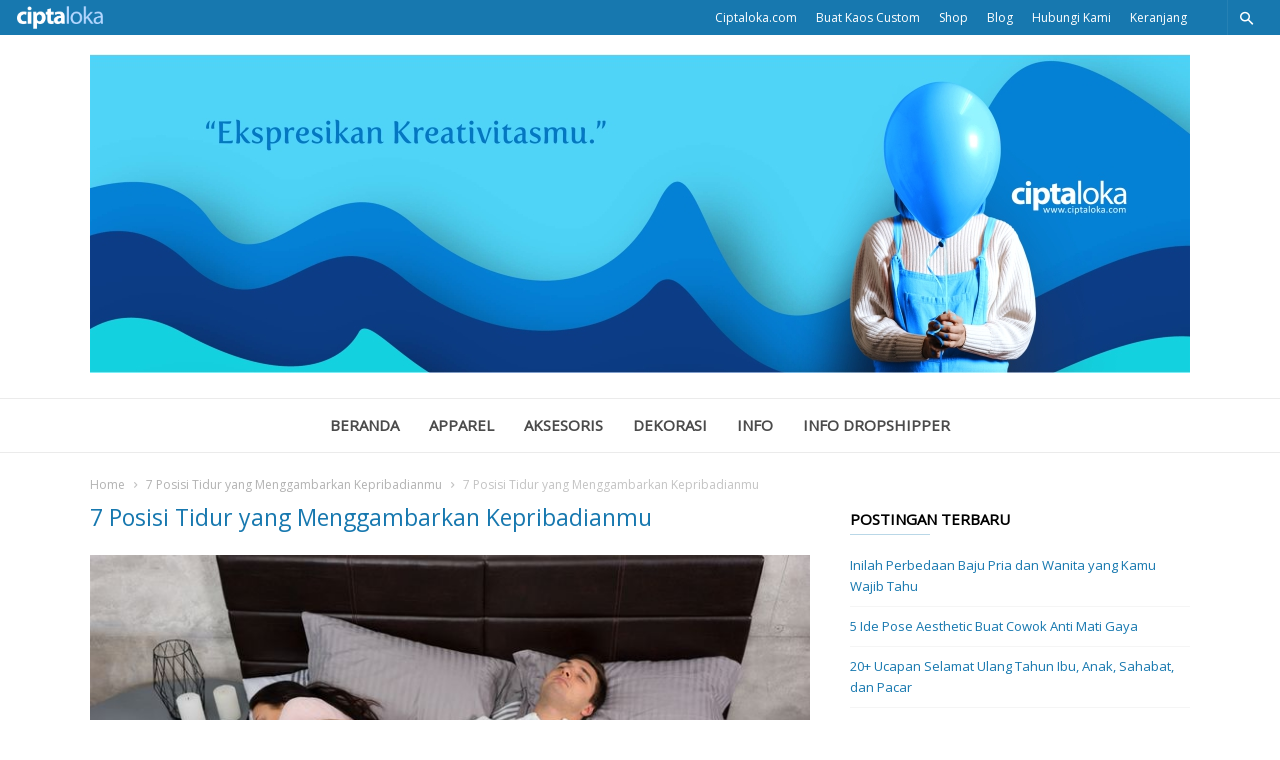

--- FILE ---
content_type: text/html; charset=UTF-8
request_url: http://blog.ciptaloka.com/7-posisi-tidur-yang-menggambarkan-kepribadianmu/tidur-melebar/
body_size: 20422
content:
<!doctype html >
<!--[if IE 8]>    <html class="ie8" lang="en"> <![endif]-->
<!--[if IE 9]>    <html class="ie9" lang="en"> <![endif]-->
<!--[if gt IE 8]><!--> <html lang="en-US"
	itemscope 
	itemtype="http://schema.org/WebSite" 
	prefix="og: http://ogp.me/ns#" > <!--<![endif]-->
<head>
    <title>7 Posisi Tidur yang Menggambarkan Kepribadianmu | Ciptaloka Blog</title>
    <meta charset="UTF-8" />
    <meta name="viewport" content="width=device-width, initial-scale=1.0">
    <link rel="pingback" href="http://blog.ciptaloka.com/xmlrpc.php" />
    <link rel="icon" type="image/png" href="http://blog.ciptaloka.local/wp-content/uploads/2017/11/favicon.ico"><link rel='dns-prefetch' href='//fonts.googleapis.com' />
<link rel='dns-prefetch' href='//s.w.org' />
<link rel="alternate" type="application/rss+xml" title="Ciptaloka Blog &raquo; Feed" href="http://blog.ciptaloka.com/feed/" />
<link rel="alternate" type="application/rss+xml" title="Ciptaloka Blog &raquo; Comments Feed" href="http://blog.ciptaloka.com/comments/feed/" />
<link rel="alternate" type="application/rss+xml" title="Ciptaloka Blog &raquo; 7 Posisi Tidur yang Menggambarkan Kepribadianmu Comments Feed" href="http://blog.ciptaloka.com/7-posisi-tidur-yang-menggambarkan-kepribadianmu/tidur-melebar/feed/" />
		<!-- This site uses the Google Analytics by ExactMetrics plugin v7.3.0 - Using Analytics tracking - https://www.exactmetrics.com/ -->
							<script src="//www.googletagmanager.com/gtag/js?id=UA-63933386-2"  type="text/javascript" data-cfasync="false" data-wpfc-render="false" async></script>
			<script type="text/javascript" data-cfasync="false" data-wpfc-render="false">
				var em_version = '7.3.0';
				var em_track_user = true;
				var em_no_track_reason = '';
				
								var disableStrs = [
															'ga-disable-UA-63933386-2',
									];

				/* Function to detect opted out users */
				function __gtagTrackerIsOptedOut() {
					for ( var index = 0; index < disableStrs.length; index++ ) {
						if ( document.cookie.indexOf( disableStrs[ index ] + '=true' ) > -1 ) {
							return true;
						}
					}

					return false;
				}

				/* Disable tracking if the opt-out cookie exists. */
				if ( __gtagTrackerIsOptedOut() ) {
					for ( var index = 0; index < disableStrs.length; index++ ) {
						window[ disableStrs[ index ] ] = true;
					}
				}

				/* Opt-out function */
				function __gtagTrackerOptout() {
					for ( var index = 0; index < disableStrs.length; index++ ) {
						document.cookie = disableStrs[ index ] + '=true; expires=Thu, 31 Dec 2099 23:59:59 UTC; path=/';
						window[ disableStrs[ index ] ] = true;
					}
				}

				if ( 'undefined' === typeof gaOptout ) {
					function gaOptout() {
						__gtagTrackerOptout();
					}
				}
								window.dataLayer = window.dataLayer || [];

				window.ExactMetricsDualTracker = {
					helpers: {},
					trackers: {},
				};
				if ( em_track_user ) {
					function __gtagDataLayer() {
						dataLayer.push( arguments );
					}

					function __gtagTracker( type, name, parameters ) {
						if (!parameters) {
							parameters = {};
						}

						if (parameters.send_to) {
							__gtagDataLayer.apply( null, arguments );
							return;
						}

						if ( type === 'event' ) {
							
															parameters.send_to = exactmetrics_frontend.ua;
								__gtagDataLayer( type, name, parameters );
													} else {
							__gtagDataLayer.apply( null, arguments );
						}
					}
					__gtagTracker( 'js', new Date() );
					__gtagTracker( 'set', {
						'developer_id.dNDMyYj' : true,
											} );
															__gtagTracker( 'config', 'UA-63933386-2', {"forceSSL":"true"} );
										window.gtag = __gtagTracker;											(function () {
							/* https://developers.google.com/analytics/devguides/collection/analyticsjs/ */
							/* ga and __gaTracker compatibility shim. */
							var noopfn = function () {
								return null;
							};
							var newtracker = function () {
								return new Tracker();
							};
							var Tracker = function () {
								return null;
							};
							var p = Tracker.prototype;
							p.get = noopfn;
							p.set = noopfn;
							p.send = function (){
								var args = Array.prototype.slice.call(arguments);
								args.unshift( 'send' );
								__gaTracker.apply(null, args);
							};
							var __gaTracker = function () {
								var len = arguments.length;
								if ( len === 0 ) {
									return;
								}
								var f = arguments[len - 1];
								if ( typeof f !== 'object' || f === null || typeof f.hitCallback !== 'function' ) {
									if ( 'send' === arguments[0] ) {
										var hitConverted, hitObject = false, action;
										if ( 'event' === arguments[1] ) {
											if ( 'undefined' !== typeof arguments[3] ) {
												hitObject = {
													'eventAction': arguments[3],
													'eventCategory': arguments[2],
													'eventLabel': arguments[4],
													'value': arguments[5] ? arguments[5] : 1,
												}
											}
										}
										if ( 'pageview' === arguments[1] ) {
											if ( 'undefined' !== typeof arguments[2] ) {
												hitObject = {
													'eventAction': 'page_view',
													'page_path' : arguments[2],
												}
											}
										}
										if ( typeof arguments[2] === 'object' ) {
											hitObject = arguments[2];
										}
										if ( typeof arguments[5] === 'object' ) {
											Object.assign( hitObject, arguments[5] );
										}
										if ( 'undefined' !== typeof arguments[1].hitType ) {
											hitObject = arguments[1];
											if ( 'pageview' === hitObject.hitType ) {
												hitObject.eventAction = 'page_view';
											}
										}
										if ( hitObject ) {
											action = 'timing' === arguments[1].hitType ? 'timing_complete' : hitObject.eventAction;
											hitConverted = mapArgs( hitObject );
											__gtagTracker( 'event', action, hitConverted );
										}
									}
									return;
								}

								function mapArgs( args ) {
									var arg, hit = {};
									var gaMap = {
										'eventCategory': 'event_category',
										'eventAction': 'event_action',
										'eventLabel': 'event_label',
										'eventValue': 'event_value',
										'nonInteraction': 'non_interaction',
										'timingCategory': 'event_category',
										'timingVar': 'name',
										'timingValue': 'value',
										'timingLabel': 'event_label',
										'page' : 'page_path',
										'location' : 'page_location',
										'title' : 'page_title',
									};
									for ( arg in args ) {
																				if ( ! ( ! args.hasOwnProperty(arg) || ! gaMap.hasOwnProperty(arg) ) ) {
											hit[gaMap[arg]] = args[arg];
										} else {
											hit[arg] = args[arg];
										}
									}
									return hit;
								}

								try {
									f.hitCallback();
								} catch ( ex ) {
								}
							};
							__gaTracker.create = newtracker;
							__gaTracker.getByName = newtracker;
							__gaTracker.getAll = function () {
								return [];
							};
							__gaTracker.remove = noopfn;
							__gaTracker.loaded = true;
							window['__gaTracker'] = __gaTracker;
						})();
									} else {
										console.log( "" );
					( function () {
							function __gtagTracker() {
								return null;
							}
							window['__gtagTracker'] = __gtagTracker;
							window['gtag'] = __gtagTracker;
					} )();
									}
			</script>
				<!-- / Google Analytics by ExactMetrics -->
				<script type="text/javascript">
			window._wpemojiSettings = {"baseUrl":"https:\/\/s.w.org\/images\/core\/emoji\/2.4\/72x72\/","ext":".png","svgUrl":"https:\/\/s.w.org\/images\/core\/emoji\/2.4\/svg\/","svgExt":".svg","source":{"concatemoji":"http:\/\/blog.ciptaloka.com\/wp-includes\/js\/wp-emoji-release.min.js?ver=4.9.4"}};
			!function(a,b,c){function d(a,b){var c=String.fromCharCode;l.clearRect(0,0,k.width,k.height),l.fillText(c.apply(this,a),0,0);var d=k.toDataURL();l.clearRect(0,0,k.width,k.height),l.fillText(c.apply(this,b),0,0);var e=k.toDataURL();return d===e}function e(a){var b;if(!l||!l.fillText)return!1;switch(l.textBaseline="top",l.font="600 32px Arial",a){case"flag":return!(b=d([55356,56826,55356,56819],[55356,56826,8203,55356,56819]))&&(b=d([55356,57332,56128,56423,56128,56418,56128,56421,56128,56430,56128,56423,56128,56447],[55356,57332,8203,56128,56423,8203,56128,56418,8203,56128,56421,8203,56128,56430,8203,56128,56423,8203,56128,56447]),!b);case"emoji":return b=d([55357,56692,8205,9792,65039],[55357,56692,8203,9792,65039]),!b}return!1}function f(a){var c=b.createElement("script");c.src=a,c.defer=c.type="text/javascript",b.getElementsByTagName("head")[0].appendChild(c)}var g,h,i,j,k=b.createElement("canvas"),l=k.getContext&&k.getContext("2d");for(j=Array("flag","emoji"),c.supports={everything:!0,everythingExceptFlag:!0},i=0;i<j.length;i++)c.supports[j[i]]=e(j[i]),c.supports.everything=c.supports.everything&&c.supports[j[i]],"flag"!==j[i]&&(c.supports.everythingExceptFlag=c.supports.everythingExceptFlag&&c.supports[j[i]]);c.supports.everythingExceptFlag=c.supports.everythingExceptFlag&&!c.supports.flag,c.DOMReady=!1,c.readyCallback=function(){c.DOMReady=!0},c.supports.everything||(h=function(){c.readyCallback()},b.addEventListener?(b.addEventListener("DOMContentLoaded",h,!1),a.addEventListener("load",h,!1)):(a.attachEvent("onload",h),b.attachEvent("onreadystatechange",function(){"complete"===b.readyState&&c.readyCallback()})),g=c.source||{},g.concatemoji?f(g.concatemoji):g.wpemoji&&g.twemoji&&(f(g.twemoji),f(g.wpemoji)))}(window,document,window._wpemojiSettings);
		</script>
		<style type="text/css">
img.wp-smiley,
img.emoji {
	display: inline !important;
	border: none !important;
	box-shadow: none !important;
	height: 1em !important;
	width: 1em !important;
	margin: 0 .07em !important;
	vertical-align: -0.1em !important;
	background: none !important;
	padding: 0 !important;
}
</style>
<link rel='stylesheet' id='bb-tcs-editor-style-shared-css'  href='http://blog.ciptaloka.com/wp-content/themes/ionMag/editor-style-shared.css?ver=4.9.4' type='text/css' media='all' />
<link rel='stylesheet' id='ye_dynamic-css'  href='http://blog.ciptaloka.com/wp-content/plugins/youtube-embed/css/main.min.css?ver=4.9.4' type='text/css' media='all' />
<link rel='stylesheet' id='google-fonts-style-css'  href='http://fonts.googleapis.com/css?family=Open+Sans%3A400%7CWork+Sans%3A400%2C500%2C600%2C700%7CSource+Sans+Pro%3A400%2C400italic%2C600%2C600italic%2C700%7CDroid+Serif%3A400%2C700&#038;ver=2.0.1' type='text/css' media='all' />
<link rel='stylesheet' id='td-theme-css'  href='http://blog.ciptaloka.com/wp-content/themes/ionMag/style.css?ver=2.0.1' type='text/css' media='all' />
<link rel='stylesheet' id='sedlex_styles-css'  href='http://blog.ciptaloka.com/wp-content/sedlex/inline_styles/b901e74dd809c0d7081374235f863d82f82cd073.css?ver=20260130' type='text/css' media='all' />
<script type='text/javascript'>
/* <![CDATA[ */
var exactmetrics_frontend = {"js_events_tracking":"true","download_extensions":"zip,mp3,mpeg,pdf,docx,pptx,xlsx,rar","inbound_paths":"[{\"path\":\"\\\/go\\\/\",\"label\":\"affiliate\"},{\"path\":\"\\\/recommend\\\/\",\"label\":\"affiliate\"}]","home_url":"http:\/\/blog.ciptaloka.com","hash_tracking":"false","ua":"UA-63933386-2","v4_id":""};
/* ]]> */
</script>
<script type='text/javascript' src='http://blog.ciptaloka.com/wp-content/plugins/google-analytics-dashboard-for-wp/assets/js/frontend-gtag.min.js?ver=7.3.0'></script>
<script type='text/javascript' src='http://blog.ciptaloka.com/wp-includes/js/jquery/jquery.js?ver=1.12.4'></script>
<script type='text/javascript' src='http://blog.ciptaloka.com/wp-includes/js/jquery/jquery-migrate.min.js?ver=1.4.1'></script>
<script type='text/javascript' src='http://blog.ciptaloka.com/wp-content/plugins/wp-hide-post/public/js/wp-hide-post-public.js?ver=2.0.10'></script>
<script type='text/javascript' src='http://blog.ciptaloka.com/wp-content/sedlex/inline_scripts/a28930b6a3613265e65b7aed9a357fa42ebe68aa.js?ver=20260130'></script>
<link rel='https://api.w.org/' href='http://blog.ciptaloka.com/wp-json/' />
<link rel="EditURI" type="application/rsd+xml" title="RSD" href="http://blog.ciptaloka.com/xmlrpc.php?rsd" />
<link rel="wlwmanifest" type="application/wlwmanifest+xml" href="http://blog.ciptaloka.com/wp-includes/wlwmanifest.xml" /> 
<meta name="generator" content="WordPress 4.9.4" />
<link rel='shortlink' href='http://blog.ciptaloka.com/?p=3068' />
<link rel="alternate" type="application/json+oembed" href="http://blog.ciptaloka.com/wp-json/oembed/1.0/embed?url=http%3A%2F%2Fblog.ciptaloka.com%2F7-posisi-tidur-yang-menggambarkan-kepribadianmu%2Ftidur-melebar%2F" />
<link rel="alternate" type="text/xml+oembed" href="http://blog.ciptaloka.com/wp-json/oembed/1.0/embed?url=http%3A%2F%2Fblog.ciptaloka.com%2F7-posisi-tidur-yang-menggambarkan-kepribadianmu%2Ftidur-melebar%2F&#038;format=xml" />

<!-- This site is using AdRotate v4.13.2 to display their advertisements - https://ajdg.solutions/products/adrotate-for-wordpress/ -->
	<style id="tdw-css-placeholder"></style><span style="position: absolute; left: -9655px;">
<a href="https://romabet.cam/">روما بت</a><br>
<a href="https://mahbet.cam/">ماه بت</a><br>
<a href="https://pinbahis.com.co/">پین باهیس</a><br>
<a href="https://bettingmagazine.org/">بهترین سایت شرط بندی</a><br>
<a href="https://1betcart.com/">بت کارت</a><br>
<a href="https:// yasbet.com.co/">یاس بت</a><br>
<a href="https://yekbet.cam/">یک بت</a><br>
<a href="https://megapari.cam/">مگاپاری </a><br>
<a href="https://onjabet.net/">اونجا بت</a><br>
<a href="https://alvinbet.org/">alvinbet.org</a><br>
<a href="https://2betboro.com/">بت برو</a><br>
<a href="https://betfa.cam/">بت فا</a><br>
<a href="https://betforward.help/">بت فوروارد</a><br>
<a href="https://1xbete.org/">وان ایکس بت</a><br>
<a href="https://1win-giris.com.co/">1win giriş</a><br>
<a href="https://betwiner.org/">بت وینر</a><br>
<a href="https://4shart.com/">بهترین سایت شرط بندی ایرانی</a><br>
<a href="https://1xbetgiris.cam">1xbet giriş</a><br>
<a href="https://1kickbet1.com/">وان کیک بت</a><br>
<a href="https://winbet-bet.com/">وین بت</a><br>
<a href="https://ritzobet.org/"style="display:none;">ریتزو بت</a><br>
<a href="https://1xbet-ir.com.co/">1xbet-ir.com.co/</a><br>

<a href="https://www.symbaloo.com/mix/paperiounblocked2?lang=EN" title="https://www.symbaloo.com/mix/paperiounblocked2?lang=EN">https://www.symbaloo.com/mix/paperiounblocked2?lang=EN</a>
<a href="https://www.symbaloo.com/mix/agariounblockedschool1?lang=EN" title="https://www.symbaloo.com/mix/agariounblockedschool1?lang=EN">https://www.symbaloo.com/mix/agariounblockedschool1?lang=EN</a>
<a href="https://yohoho-io.app/" title="https://yohoho-io.app/">https://yohoho-io.app/</a>
<a href="https://2.yohoho-io.net/" title="https://2.yohoho-io.net/">https://2.yohoho-io.net/</a
<a href="https://www.symbaloo.com/mix/io-unblocked" title="paper.io unblocked">paper.io unblocked</a>
<a href="https://www.symbaloo.com/mix/yohoho-unblocked-76?lang=EN" title="https://www.symbaloo.com/mix/yohoho-unblocked-76?lang=EN">https://www.symbaloo.com/mix/yohoho-unblocked-76?lang=EN</a>
<a href="https://www.symbaloo.com/mix/agariounblockedpvp" title="https://www.symbaloo.com/mix/agariounblockedpvp">https://www.symbaloo.com/mix/agariounblockedpvp</a>
<a href="https://www.symbaloo.com/mix/yohoho?lang=EN" title="https://www.symbaloo.com/mix/yohoho?lang=EN">https://www.symbaloo.com/mix/yohoho?lang=EN</a>







</span>
</style>			<script>
				window.tdwGlobal = {"adminUrl":"http:\/\/blog.ciptaloka.com\/wp-admin\/","wpRestNonce":"1bbf841e23","wpRestUrl":"http:\/\/blog.ciptaloka.com\/wp-json\/","permalinkStructure":"\/%postname%\/"};
			</script>
			<!--[if lt IE 9]><script src="http://html5shim.googlecode.com/svn/trunk/html5.js"></script><![endif]-->
    
<!-- JS generated by theme -->

<script>
    
    

	    var tdBlocksArray = []; //here we store all the items for the current page

	    //td_block class - each ajax block uses a object of this class for requests
	    function tdBlock() {
		    this.id = '';
		    this.block_type = 1; //block type id (1-234 etc)
		    this.atts = '';
		    this.td_column_number = '';
		    this.td_current_page = 1; //
		    this.post_count = 0; //from wp
		    this.found_posts = 0; //from wp
		    this.max_num_pages = 0; //from wp
		    this.td_filter_value = ''; //current live filter value
		    this.is_ajax_running = false;
		    this.td_user_action = ''; // load more or infinite loader (used by the animation)
		    this.header_color = '';
		    this.ajax_pagination_infinite_stop = ''; //show load more at page x
	    }


        // td_js_generator - mini detector
        (function(){
            var htmlTag = document.getElementsByTagName("html")[0];

	        if ( navigator.userAgent.indexOf("MSIE 10.0") > -1 ) {
                htmlTag.className += ' ie10';
            }

            if ( !!navigator.userAgent.match(/Trident.*rv\:11\./) ) {
                htmlTag.className += ' ie11';
            }

	        if ( navigator.userAgent.indexOf("Edge") > -1 ) {
                htmlTag.className += ' ieEdge';
            }

            if ( /(iPad|iPhone|iPod)/g.test(navigator.userAgent) ) {
                htmlTag.className += ' td-md-is-ios';
            }

            var user_agent = navigator.userAgent.toLowerCase();
            if ( user_agent.indexOf("android") > -1 ) {
                htmlTag.className += ' td-md-is-android';
            }

            if ( -1 !== navigator.userAgent.indexOf('Mac OS X')  ) {
                htmlTag.className += ' td-md-is-os-x';
            }

            if ( /chrom(e|ium)/.test(navigator.userAgent.toLowerCase()) ) {
               htmlTag.className += ' td-md-is-chrome';
            }

            if ( -1 !== navigator.userAgent.indexOf('Firefox') ) {
                htmlTag.className += ' td-md-is-firefox';
            }

            if ( -1 !== navigator.userAgent.indexOf('Safari') && -1 === navigator.userAgent.indexOf('Chrome') ) {
                htmlTag.className += ' td-md-is-safari';
            }

            if( -1 !== navigator.userAgent.indexOf('IEMobile') ){
                htmlTag.className += ' td-md-is-iemobile';
            }

        })();




        var tdLocalCache = {};

        ( function () {
            "use strict";

            tdLocalCache = {
                data: {},
                remove: function (resource_id) {
                    delete tdLocalCache.data[resource_id];
                },
                exist: function (resource_id) {
                    return tdLocalCache.data.hasOwnProperty(resource_id) && tdLocalCache.data[resource_id] !== null;
                },
                get: function (resource_id) {
                    return tdLocalCache.data[resource_id];
                },
                set: function (resource_id, cachedData) {
                    tdLocalCache.remove(resource_id);
                    tdLocalCache.data[resource_id] = cachedData;
                }
            };
        })();

    
    
var td_viewport_interval_list=[{"limitBottom":767,"sidebarWidth":228},{"limitBottom":1018,"sidebarWidth":300},{"limitBottom":1140,"sidebarWidth":300}];
var td_animation_stack_effect="type0";
var tds_animation_stack=true;
var td_animation_stack_specific_selectors=".entry-thumb, img";
var td_animation_stack_general_selectors=".td-animation-stack img, .td-animation-stack .entry-thumb, .post img";
var td_ajax_url="http:\/\/blog.ciptaloka.com\/wp-admin\/admin-ajax.php?td_theme_name=ionMag&v=2.0.1";
var td_get_template_directory_uri="http:\/\/blog.ciptaloka.com\/wp-content\/themes\/ionMag";
var tds_snap_menu="smart_snap_always";
var tds_logo_on_sticky="";
var tds_header_style="2";
var td_please_wait="Please wait...";
var td_email_user_pass_incorrect="User or password incorrect!";
var td_email_user_incorrect="Email or username incorrect!";
var td_email_incorrect="Email incorrect!";
var tds_more_articles_on_post_enable="";
var tds_more_articles_on_post_time_to_wait="";
var tds_more_articles_on_post_pages_distance_from_top=0;
var tds_theme_color_site_wide="#1778af";
var tds_smart_sidebar="";
var tdThemeName="ionMag";
var td_magnific_popup_translation_tPrev="Previous (Left arrow key)";
var td_magnific_popup_translation_tNext="Next (Right arrow key)";
var td_magnific_popup_translation_tCounter="%curr% of %total%";
var td_magnific_popup_translation_ajax_tError="The content from %url% could not be loaded.";
var td_magnific_popup_translation_image_tError="The image #%curr% could not be loaded.";
var tds_video_playlists=false;
var td_ad_background_click_link="";
var td_ad_background_click_target="";
</script>


<!-- Header style compiled by theme -->

<style>
    
.td-icon-search,
    .td-header-wrap .td-drop-down-search .btn:hover,
    .td-header-wrap .td-drop-down-search .result-msg a,
    .td-header-top-menu .top-header-menu a:hover,
    .td-header-top-menu .top-header-menu .current-menu-item > a,
    .td-header-top-menu .top-header-menu .current-menu-ancestor > a,
    .td-header-top-menu .top-header-menu .current-category-ancestor > a,
    .sf-menu > li:hover > a,
    .sf-menu > .sfHover > a,
    .sf-menu > .current-menu-item > a,
    .sf-menu > .current-menu-ancestor > a,
    .sf-menu > .current-category-ancestor > a,
    .sf-menu ul .td-menu-item > a:hover,
    .sf-menu ul .sfHover > a,
    .sf-menu ul .current-menu-ancestor > a,
    .sf-menu ul .current-category-ancestor > a,
    .sf-menu ul .current-menu-item > a,
    .td_mega_menu_sub_cats .cur-sub-cat,
    .td_module_mega_menu:hover .entry-title a,
    .td-theme-wrap .td_module_mega_menu:hover .td-item-details .entry-title a,
    .td-theme-wrap .td_mega_menu_sub_cats .block-mega-child-cats .cur-sub-cat,
    .td-theme-wrap .td_block_mega_menu .td-next-prev-wrap a:hover,
    .td-header-menu-search .td-search-btns-wrap:hover .td-icon-search,
    a,
    cite a:hover,
    .td-theme-wrap blockquote p,
    .td_module_wrap:hover .entry-title a,
    .td-next-prev-wrap a:hover,
    .td_ajax_load_more:hover,
    .td-wrapper-pulldown-filter .td-pulldown-filter-display-option:hover,
    .td_block_template_14 .td-pulldown-filter-display-option:hover i,
    .td-subcat-filter .td-subcat-dropdown:hover .td-subcat-more span,
    .td-subcat-filter .td-subcat-dropdown:hover .td-subcat-more i,
    .td-subcat-filter .td-subcat-list a:hover,
    .td-subcat-filter .td-subcat-dropdown a:hover,
    .td-module-comments a:hover,
    .td-wrapper-pulldown-filter .td-pulldown-filter-item .td-cur-simple-item,
    .td-wrapper-pulldown-filter .td-pulldown-filter-link:hover,
    .td-wrapper-pulldown-filter .td-pulldown-category-filter-link:hover,
    .td_quote_on_blocks,
    .td_block_author a:hover,
    .td-social-sharing-buttons:hover .td-social-but-text,
    .td-post-small-box a:hover,
    .td-post-next-prev-content span,
    .td-post-next-prev-content a:hover,
    .td-author-name a:hover,
    .td-author-url a:hover,
    .logged-in-as a:hover,
    .comment-reply-link,
    #cancel-comment-reply-link:hover,
    #searchsubmit:hover,
    .search-submit:hover,
    .td-search-header .td-search-query,
    .td-review-overall i,
    .td-review-final-score,
    .widget a:hover,
    .widget_calendar tfoot a:hover,
    .widget_calendar tbody a,
    .td_social_type .td_social_button a:hover,
    .td-subfooter-menu li.menu-item > a:hover,
    .td-subfooter-menu li.sfHover > a,
    .td-subfooter-menu li.current-menu-ancestor > a,
    .td-subfooter-menu li.current-category-ancestor > a,
    .td-subfooter-menu li.current-menu-item > a,
    .td-mega-menu-page .wpb_content_element ul li a :hover,
    .td-smart-list-dropdown-wrap .td-smart-list-button:hover,
    .td-instagram-user a,
    .footer-text-wrap .footer-email-wrap a,
    .td-sub-footer-copy i,
    .td-footer-outer-wrapper a:hover,
    .td-footer-outer-wrapper .td_social_type .td_social_button a:hover,
    .td_block_authors .td_authors_wrap:hover .td-authors-name a,
    .td_block_authors .td_authors_wrap.td-active .td-authors-name a,
    .td_block_authors .td-authors-url a:hover,
    .widget .current-menu-item a,
    .td-tags span,
    .archive .widget_archive .current,
    .archive .widget_archive .current a,
    .widget_categories li:hover > a,
    .widget_search input[type=submit]:hover,
    .td-read-more:hover,
    .td_outlined_btn,
    .global-block-template-14 .td_block_related_posts .td-next-prev-wrap a:hover,
    .woocommerce div.product .woocommerce-tabs ul.tabs li.active,
    .woocommerce div.product .woocommerce-tabs ul.tabs li a:hover,
    .woocommerce-account .woocommerce-MyAccount-navigation a:hover,
    .woocommerce a.added_to_cart:hover,
    #bbpress-forums li.bbp-header .bbp-reply-content span a:hover,
    #bbpress-forums .bbp-forum-freshness a:hover,
    #bbpress-forums .bbp-topic-freshness a:hover,
    #bbpress-forums .bbp-forums-list li a:hover,
    #bbpress-forums .bbp-forum-title:hover,
    #bbpress-forums .bbp-topic-permalink:hover,
    #bbpress-forums .bbp-topic-started-by a:hover,
    #bbpress-forums .bbp-topic-started-in a:hover,
    #bbpress-forums .bbp-body .super-sticky li.bbp-topic-title .bbp-topic-permalink,
    #bbpress-forums .bbp-body .sticky li.bbp-topic-title .bbp-topic-permalink,
    .widget_display_replies .bbp-author-name,
    .widget_display_topics .bbp-author-name {
      color: #1778af;
    }
    
    .td-related-title a:hover,
    .td-related-title .td-cur-simple-item,
    .td-post-comments a:hover,
    .td_mod_related_posts:hover .entry-title > a {
      color: #1778af !important;   
    }

    input[type=submit]:hover,
    .td-theme-wrap .dropcap,
    .entry-title:after,
    .td-post-category:hover,
    .block-title:after,
    .td-wrapper-pulldown-filter .td-pulldown-filter-list:before,
    .td-subcat-filter .td-subcat-dropdown ul:before,
    .td_block_author .td-author-name:after,
    .td_block_template_5 .td-block-title:after,
    .td_block_template_9 .td-block-title:after,
    .td_block_template_15 .td-block-title:before,
    .global-block-template-3 .td-related-title .td-cur-simple-item,
    .global-block-template-3 .td-related-title a:hover,
    .global-block-template-4 .td-related-title .td-cur-simple-item,
    .global-block-template-4 .td-related-title a:hover,
    .td-a-rec-id-sidebar .td-adspot-title:after,
    .td-g-rec-id-sidebar .td-adspot-title:after,
    .single-post .page-nav > div,
    .td-category a:hover,
    .td-post-source-via:before,
    .td-author-name:after,
    .td-related-title .td-cur-simple-item:after,
    .td-comments-title-wrap h4:after,
    .comment-reply-title:after,
    .page-nav .current,
    .td-404-title:after,
    .td-rating-bar-wrap div,
    .widget_calendar #today,
    .td_social_type:hover .td-sp:before,
    .td-smart-list-button:hover,
    .td-weather-information:before,
    .td-weather-week:before,
    .td_block_exchange .td-exchange-header:before,
    .td-category-header .entry-category a:hover,
    .td_3D_btn,
    .td_shadow_btn,
    .td_default_btn,
    .td_round_btn, 
    .td_outlined_btn:hover,
    .td-theme-wrap .sf-menu .td-mega-menu .td-post-category:hover,
    .woocommerce div.product .woocommerce-tabs ul.tabs li.active :after,
    .single-product .product .related h2:not(.woocommerce-loop-product__title):after,
    .single-product .product .upsells h2:after,
    .woocommerce-cart .woocommerce .cross-sells h2:after,
    .woocommerce .product a.button:hover,
    .woocommerce .product #respond input#submit:hover,
    .woocommerce .checkout input#place_order:hover,
    .woocommerce .woocommerce.widget .button:hover,
    .single-product .product .summary .cart .button:hover,
    .woocommerce-cart .woocommerce .shipping-calculator-form .button:hover,
    .woocommerce-checkout .woocommerce input.button:hover,
    .woocommerce-page .woocommerce a.button:hover,
    .woocommerce-account div.woocommerce .button:hover,
    .td-footer-wrapper .widget_product_search input[type="submit"]:hover,
    .woocommerce-cart .woocommerce table.cart .button:hover, .woocommerce-cart .woocommerce .shipping-calculator-form .button:hover, 
    #bbpress-forums button:hover,
    .bbp_widget_login .button:hover,
    #bbpress-forums .bbp-pagination .current,
    #bbpress-forums #bbp-single-user-details #bbp-user-navigation li.current a {
      background-color: #1778af;
    }
    
    .woocommerce .woocommerce-message .button:hover,
    .woocommerce .woocommerce-error .button:hover,
    .woocommerce .woocommerce-info .button:hover {
    background-color: #1778af !important;
    }
    
    .woocommerce.widget.widget_layered_nav_filters ul li a {
        background: none repeat scroll 0 0 #1778af !important;
    }
    
    .woocommerce .product .onsale,
    .woocommerce.widget .ui-slider .ui-slider-handle {
        background: none #1778af;
    }
    
    @media (min-width: 1019px) {
      .td-big-grids .td-big-grid-post:hover .td-post-category {
        background-color: #1778af;
      }
    }
    
    .td-theme-wrap .td_quote_box,
    .widget_calendar #today,
    .td-tags span,
    .widget_categories li:hover > a span:before,
    .td_outlined_btn,
     #bbpress-forums .bbp-pagination .current {
      border-color: #1778af;
    }
    
    .global-block-template-4 .td-related-title .td-cur-simple-item:before {
        border-color: #1778af transparent transparent transparent;
    }
    
    
    
    body .td-header-wrap .td-header-top-menu {
      background-color: #1778af;
    }
    
    
    .td-header-wrap .td-header-top-menu .top-header-menu a:hover,
    .td-header-wrap .td-header-top-menu .top-header-menu .current-menu-item > a,
    .td-header-wrap .td-header-top-menu .top-header-menu .current-menu-ancestor > a,
    .td-header-wrap .td-header-top-menu .top-header-menu .current-category-ancestor > a,
    .td-header-wrap .td-header-sp-top-widget .td-icon-search:hover,
    .td-header-wrap .td-icon-search {
      color: #ffffff;
    }
    
    
    .sf-menu > li > a,
    .td-header-menu-social .td-social-icon-wrap a,
    .td-header-menu-search #td-header-search-button .td-icon-search {
      color: #4b4b4b;
    }
    .td-header-menu-social + .td-header-menu-search .td-search-btns-wrap a:before {
      background-color: #4b4b4b;
    }
    
    
    .sf-menu > li:hover > a,
    .sf-menu > .sfHover > a,
    .sf-menu > .current-menu-item > a,
    .sf-menu > .current-menu-ancestor > a,
    .sf-menu > .current-category-ancestor > a,
    .td-theme-wrap .sf-menu ul .td-menu-item > a:hover,
    .td-theme-wrap .sf-menu ul .sfHover > a,
    .td-theme-wrap .sf-menu ul .current-menu-ancestor > a,
    .td-theme-wrap .sf-menu ul .current-category-ancestor > a,
    .td-theme-wrap .sf-menu ul .current-menu-item > a,
    .td_mega_menu_sub_cats .cur-sub-cat,
    .td_module_mega_menu:hover .entry-title a,
    .td-header-main-menu .td-search-btns-wrap:hover .td-icon-search {
      color: #1778af;
    }
    .td-mega-menu-page .wpb_content_element ul li a:hover {
      color: #1778af !important;
    }
    .td-header-main-menu .td-post-category:hover {
      background-color: #1778af;
    }

    
    .td-theme-wrap .td_module_mega_menu:hover .td-item-details .entry-title a,
    .td-theme-wrap .td_mega_menu_sub_cats .block-mega-child-cats .cur-sub-cat,
    .td-theme-wrap .td_block_mega_menu .td-next-prev-wrap a:hover {
        color: #1778af;
    }
    .td-theme-wrap .sf-menu .td-mega-menu .td-post-category:hover {
        background-color: #1778af;
    }


    
    .td-theme-wrap .header-search-wrap .td-aj-search-results,
    .td-theme-wrap .td-header-menu-search .td-drop-down-search #td-header-search,
    .td-theme-wrap .td-header-menu-search .td-drop-down-search .btn {
        border-color: rgba(0,0,0,0.06) !important;
    }
    .td-theme-wrap .td-header-menu-search .td-search-box-wrap,
    .td-theme-wrap .td-header-menu-search .td-drop-down-search .td-aj-search-results {
        -webkit-box-shadow: inset 0 0 0 1px rgba(0,0,0,0.06);
        -moz-box-shadow: inset 0 0 0 1px rgba(0,0,0,0.06);
        box-shadow: inset 0 0 0 1px rgba(0,0,0,0.06);
    }
    
    .td-theme-wrap .td-aj-search-results .td-module-title a,
    .td-theme-wrap .td-aj-search-results .td-post-date,
    .td-theme-wrap #td-header-search,
    .td-theme-wrap .td-header-menu-search .td-drop-down-search .btn,
    .td-theme-wrap .td-header-menu-search .result-msg a {
        color: #4b4b4b;
    }
    .td-theme-wrap .td-aj-search-results .td_module_wrap:hover .entry-title a,
    .td-theme-wrap .header-search-wrap .result-msg a:hover,
    .td-theme-wrap .td-header-menu-search .td-drop-down-search .btn:hover {
        color: #42bdcd;
    }
    
    .td-theme-wrap .td-header-menu-search .td-drop-down-search .btn:hover,
    .td-theme-wrap .td-aj-search-results .td_module_wrap:hover .entry-title a,
    .td-theme-wrap .td-header-menu-search .result-msg a {
        color: #1778af !important;
    }
    .td-theme-wrap .td-aj-search-results .td_module_wrap .td-post-category:hover {
        background-color: #1778af;
    }


    
    @media (max-width: 767px) {
        .td-header-wrap .td-header-menu-wrap {
            background-color: #1778af !important;
        }
    }

    
    .td-menu-background:before,
    .td-search-background:before {
        background: rgba(255,255,255,0.9);
    }
    
    
    .td-mobile-content .current-menu-item > a,
    .td-mobile-content .current-menu-ancestor > a,
    .td-mobile-content .current-category-ancestor > a,
    #td-mobile-nav .td-menu-login-section a:hover,
    #td-mobile-nav .td-register-section a:hover,
    #td-mobile-nav .td-menu-socials-wrap a:hover i,
    .td-search-close a:hover i {
        color: #1778af;
    }

    
    .td-header-bg:before {
        background-position: center center;
    }

    
    .td-post-header .entry-title {
      color: #1778af;
    }
    .td-post-header .entry-title:after {
      background-color: #1778af;
    }
    
    
    .td-post-header .td-post-author-name a {
      color: #4b4b4b;
    }
    
    
    .td-post-content,
    .td-post-content p {
    	color: #4b4b4b;
    }

    
    .td-post-content h1,
    .td-post-content h2,
    .td-post-content h3,
    .td-post-content h4,
    .td-post-content h5,
    .td-post-content h6 {
    	color: #333333;
    }

    
    .post blockquote p,
    .page blockquote p {
    	color: #606060;
    }
    .post .td_quote_box,
    .page .td_quote_box {
        border-color: #606060;
    }


    
    .td-page-title,
     .woocommerce-page .page-title {
    	color: #1778af;
    }
    
    .td-page-title:after {
        background-color: #1778af; 
    }

    
    .td-page-content,
    .td-page-content p,
    .td-page-content .td_block_text_with_title,
     .woocommerce-page .page-description > p {
    	color: #4b4b4b;
    }

    
    .td-page-content h1,
    .td-page-content h2,
    .td-page-content h3,
    .td-page-content h4,
    .td-page-content h5,
    .td-page-content h6 {
    	color: #1778af;
    }
    .td-page-content .widgettitle {
        color: #fff;
    }


    
    .td-footer-outer-wrapper {
      background-color: #191919;
    }
    
    
    .td-subfooter-menu .menu-item > a:hover,
    .td-subfooter-menu .sfHover > a,
    .td-subfooter-menu .current-menu-ancestor > a,
    .td-subfooter-menu .current-category-ancestor > a,
    .td-subfooter-menu .current-menu-item > a,
    .td-sub-footer-copy i {
      color: #1778af;
    }


    
    .td-footer-outer-wrapper:before {
        background-size: cover;
    }

    
    .td-footer-outer-wrapper:before {
        background-position: center center;
    }

    
    .td-footer-outer-wrapper:before {
        opacity: 0.16;
    }


    
    .top-header-menu > li > a,
    .td-weather-top-widget .td-weather-now .td-big-degrees,
    .td-weather-top-widget .td-weather-header .td-weather-city,
    .top-header-menu .td-icon-logout,
    .td-header-sp-top-menu .td_data_time,
    .td-header-sp-top-widget .td-search-btns-wrap i,
    .td-header-sp-top-widget .td-social-icon-wrap i {
       font-family:"Open Sans";
	
    }
    
    .top-header-menu .sub-menu a {
    	font-family:"Open Sans";
	
    }
    
    .td-theme-wrap .sf-menu > li > a,
    .td-header-menu-social .td-social-icon-wrap i,
    .td-theme-wrap .td-header-menu-search #td-header-search-button .td-icon-search {
        font-family:"Open Sans";
	font-size:15px;
	font-weight:600;
	
    }
    
    .sf-menu ul .td-menu-item a {
        font-family:"Open Sans";
	
    }
	
    .td-mega-span .entry-title {
        font-family:"Open Sans";
	
    }
    
    .td_mega_menu_sub_cats .block-mega-child-cats a {
        font-family:"Open Sans";
	
    }
    
    
    
    .td-post-content p,
    .td-post-content {
        font-size:14px;
	
    }
    
    body, p {
    	font-family:"Open Sans";
	
    }
</style>

<script type="application/ld+json">
                        {
                            "@context": "http://schema.org",
                            "@type": "BreadcrumbList",
                            "itemListElement": [{
                            "@type": "ListItem",
                            "position": 1,
                                "item": {
                                "@type": "WebSite",
                                "@id": "http://blog.ciptaloka.com/",
                                "name": "Home"                                               
                            }
                        },{
                            "@type": "ListItem",
                            "position": 2,
                                "item": {
                                "@type": "WebPage",
                                "@id": "http://blog.ciptaloka.com/7-posisi-tidur-yang-menggambarkan-kepribadianmu/",
                                "name": "7 Posisi Tidur yang Menggambarkan Kepribadianmu"
                            }
                        },{
                            "@type": "ListItem",
                            "position": 3,
                                "item": {
                                "@type": "WebPage",
                                "@id": "",
                                "name": "7 Posisi Tidur yang Menggambarkan Kepribadianmu"                                
                            }
                        }    ]
                        }
                       </script>		<style type="text/css" id="wp-custom-css">
			/* Custom Links */

.bottom-list li {
    display: block;
    font-family: 'Open Sans', 'Roboto', 'verdana';
	line-height:20px;
}

.bottom-list li.title a {
    margin-top: 0px;
    color: #1778af;
    font-size: 0.8rem;
    font-weight: 600;
    padding: 10px 0px 2px 0px;
}

.bottom-list li a {
    display: block;
    padding: 3px 0px 0px 0px;
    font-size: 0.8rem;
    position: relative;
    transition: all 0.2s;
    color: #333;
}

.text-center {
    text-align: center !important;
}

.bottom-list-column {
    padding-left: 0px;
}

[class*="column"] + [class*="column"].end {
    float: left;
}

@media only screen and (min-width: 64.063em) {
.large-2 {
    width: 16.66667% !important;
}
}

@media only screen and (min-width: 40.063em){
.medium-3 {
    width: 25% !important;
}
}

/* Hide Banner On Post Page */

.single-post .td-header-logo-wrap, .single-post .td-header-menu-wrap {
	display: none !important;
}		</style>
	</head>

<body class="attachment attachment-template-default single single-attachment postid-3068 attachmentid-3068 attachment-jpeg tidur-melebar global-block-template-1 td-animation-stack-type0 td-full-layout" itemscope="itemscope" itemtype="http://schema.org/WebPage">

<div class="td-scroll-up"><i class="td-icon-menu-up"></i></div>

<div class="td-menu-background"></div>
<div id="td-mobile-nav">
    <div class="td-mobile-container">
        <!-- mobile menu top section -->
        <div class="td-menu-socials-wrap">
            <div class="logo-wrap">
              <img src="https://www.ciptaloka.com/assets/img/ciptaloka-logo3.png">
            </div>
            <!-- close button -->
            <div class="td-mobile-close">
                <a href="#"><i class="td-icon-close-mobile"></i></a>
            </div>
        </div>

        <!-- login section -->
        		
		<!-- Left Panel menu section -->
		<div class="caption">Produk</div>
		<div class="td-mobile-content">
			<div class="menu-left-panel-menu-container"><ul id="menu-left-panel-menu" class="td-mobile-main-menu"><li id="menu-item-2677" class="menu-item menu-item-type-custom menu-item-object-custom menu-item-has-children menu-item-first menu-item-2677"><a href="#">Buat Custom<i class="td-icon-menu-right td-element-after"></i></a>
<ul class="sub-menu">
	<li id="menu-item-2681" class="menu-item menu-item-type-custom menu-item-object-custom menu-item-has-children menu-item-2681"><a href="#">Kaos &#038; Jaket Custom<i class="td-icon-menu-right td-element-after"></i></a>
	<ul class="sub-menu">
		<li id="menu-item-2687" class="menu-item menu-item-type-custom menu-item-object-custom menu-item-2687"><a href="https://www.ciptaloka.com/custom_baju_kaos_pria-2">Kaos Pria Custom</a></li>
		<li id="menu-item-2688" class="menu-item menu-item-type-custom menu-item-object-custom menu-item-2688"><a href="https://www.ciptaloka.com/custom_baju_kaos_wanita-3">Kaos Wanita Custom</a></li>
		<li id="menu-item-2689" class="menu-item menu-item-type-custom menu-item-object-custom menu-item-2689"><a href="https://www.ciptaloka.com/custom_baju_kaos_anak-24">Kaos Anak Custom</a></li>
		<li id="menu-item-2690" class="menu-item menu-item-type-custom menu-item-object-custom menu-item-2690"><a href="https://www.ciptaloka.com/custom_baju_jaket_hoodie-25">Jaket &#038; Hoodie Custom</a></li>
	</ul>
</li>
	<li id="menu-item-2682" class="menu-item menu-item-type-custom menu-item-object-custom menu-item-has-children menu-item-2682"><a href="#">Casing HP Custom<i class="td-icon-menu-right td-element-after"></i></a>
	<ul class="sub-menu">
		<li id="menu-item-2691" class="menu-item menu-item-type-custom menu-item-object-custom menu-item-2691"><a href="https://www.ciptaloka.com/custom_case_hp_apple_iphone_casing-4">iPhone Custom Case</a></li>
		<li id="menu-item-2692" class="menu-item menu-item-type-custom menu-item-object-custom menu-item-2692"><a href="https://www.ciptaloka.com/custom_case_hp_samsung_casing-5">Samsung Custom Case</a></li>
		<li id="menu-item-2693" class="menu-item menu-item-type-custom menu-item-object-custom menu-item-2693"><a href="https://www.ciptaloka.com/custom_case_hp_xiaomi_casing-8">Xiaomi Custom Case</a></li>
		<li id="menu-item-2694" class="menu-item menu-item-type-custom menu-item-object-custom menu-item-2694"><a href="https://www.ciptaloka.com/custom_case_hp_oppo_casing-23">Oppo Custom Case</a></li>
		<li id="menu-item-2695" class="menu-item menu-item-type-custom menu-item-object-custom menu-item-2695"><a href="https://www.ciptaloka.com/custom_case_hp_vivo_casing-52">Vivo Custom Case</a></li>
		<li id="menu-item-2696" class="menu-item menu-item-type-custom menu-item-object-custom menu-item-2696"><a href="https://www.ciptaloka.com/custom_case_hp_asus_casing-7">Asus Custom Case</a></li>
	</ul>
</li>
	<li id="menu-item-2683" class="menu-item menu-item-type-custom menu-item-object-custom menu-item-has-children menu-item-2683"><a href="#">Mug &#038; Botol Custom<i class="td-icon-menu-right td-element-after"></i></a>
	<ul class="sub-menu">
		<li id="menu-item-2697" class="menu-item menu-item-type-custom menu-item-object-custom menu-item-2697"><a href="https://www.ciptaloka.com/custom_mug_mug_keramik-6">Mug Keramik Custom</a></li>
		<li id="menu-item-2698" class="menu-item menu-item-type-custom menu-item-object-custom menu-item-2698"><a href="https://www.ciptaloka.com/custom_mug_mug_stainless_enamel-38">Mug Stainless &#038; Enamel</a></li>
		<li id="menu-item-2699" class="menu-item menu-item-type-custom menu-item-object-custom menu-item-2699"><a href="https://www.ciptaloka.com/custom_mug_botol_tumbler-53">Botol &#038; Tumblr</a></li>
	</ul>
</li>
	<li id="menu-item-2684" class="menu-item menu-item-type-custom menu-item-object-custom menu-item-has-children menu-item-2684"><a href="#">Aksesoris Custom<i class="td-icon-menu-right td-element-after"></i></a>
	<ul class="sub-menu">
		<li id="menu-item-2700" class="menu-item menu-item-type-custom menu-item-object-custom menu-item-2700"><a href="https://www.ciptaloka.com/custom_tas_tote_bag">Tote Bag Custom</a></li>
		<li id="menu-item-2701" class="menu-item menu-item-type-custom menu-item-object-custom menu-item-2701"><a href="https://www.ciptaloka.com/custom_emoney">eMoney / eToll Custom</a></li>
		<li id="menu-item-2702" class="menu-item menu-item-type-custom menu-item-object-custom menu-item-2702"><a href="https://www.ciptaloka.com/custom_gantungan_tas">Gantungan Koper Custom</a></li>
		<li id="menu-item-2703" class="menu-item menu-item-type-custom menu-item-object-custom menu-item-2703"><a href="https://www.ciptaloka.com/custom_notebook_binder">Notebook / Binder Custom</a></li>
		<li id="menu-item-2704" class="menu-item menu-item-type-custom menu-item-object-custom menu-item-2704"><a href="https://www.ciptaloka.com/editor_custom_mousepad-129">Mousepad Custom</a></li>
		<li id="menu-item-2705" class="menu-item menu-item-type-custom menu-item-object-custom menu-item-2705"><a href="https://www.ciptaloka.com/custom_usb_flashdisk_promosi">USB Flashdisk Custom</a></li>
	</ul>
</li>
	<li id="menu-item-2685" class="menu-item menu-item-type-custom menu-item-object-custom menu-item-has-children menu-item-2685"><a href="#">Home Decor Custom<i class="td-icon-menu-right td-element-after"></i></a>
	<ul class="sub-menu">
		<li id="menu-item-2706" class="menu-item menu-item-type-custom menu-item-object-custom menu-item-2706"><a href="https://www.ciptaloka.com/custom_jam_dinding">Jam Dinding Custom</a></li>
		<li id="menu-item-2707" class="menu-item menu-item-type-custom menu-item-object-custom menu-item-2707"><a href="https://www.ciptaloka.com/custom_bantal">Bantal Foto Custom</a></li>
		<li id="menu-item-2708" class="menu-item menu-item-type-custom menu-item-object-custom menu-item-2708"><a href="https://www.ciptaloka.com/editor_custom_celemek_apron-157">Celemek (Apron) Custom</a></li>
	</ul>
</li>
	<li id="menu-item-2686" class="menu-item menu-item-type-custom menu-item-object-custom menu-item-has-children menu-item-2686"><a href="#">Cetak Foto Unik<i class="td-icon-menu-right td-element-after"></i></a>
	<ul class="sub-menu">
		<li id="menu-item-2709" class="menu-item menu-item-type-custom menu-item-object-custom menu-item-2709"><a href="https://www.ciptaloka.com/custom_cetak_foto_rock_photo-20">Rock Foto</a></li>
		<li id="menu-item-2710" class="menu-item menu-item-type-custom menu-item-object-custom menu-item-2710"><a href="https://www.ciptaloka.com/custom_cetak_foto_poster-28">Poster</a></li>
		<li id="menu-item-2711" class="menu-item menu-item-type-custom menu-item-object-custom menu-item-2711"><a href="https://www.ciptaloka.com/custom_cetak_foto_framed_photo-30">Framed Photo</a></li>
		<li id="menu-item-2712" class="menu-item menu-item-type-custom menu-item-object-custom menu-item-2712"><a href="https://www.ciptaloka.com/custom_cetak_foto_photo_crystal-31">Photo Crystal</a></li>
	</ul>
</li>
</ul>
</li>
<li id="menu-item-2678" class="menu-item menu-item-type-custom menu-item-object-custom menu-item-2678"><a href="https://www.ciptaloka.com/shop">Shop</a></li>
<li id="menu-item-2679" class="menu-item menu-item-type-custom menu-item-object-custom menu-item-2679"><a href="https://www.ciptaloka.com/template">Template</a></li>
<li id="menu-item-2680" class="menu-item menu-item-type-custom menu-item-object-custom menu-item-2680"><a href="https://www.ciptaloka.com/scart">Keranjang Belanja</a></li>
</ul></div>		</div>

        <!-- menu section -->
        <div class="caption">Blog Menu</div>
        <div class="td-mobile-content">
            <div class="menu-main-menu-bar-container"><ul id="menu-main-menu-bar" class="td-mobile-main-menu"><li id="menu-item-159" class="menu-item menu-item-type-custom menu-item-object-custom menu-item-home menu-item-first menu-item-159"><a href="http://blog.ciptaloka.com/">Beranda</a></li>
<li id="menu-item-158" class="menu-item menu-item-type-taxonomy menu-item-object-category menu-item-158"><a href="http://blog.ciptaloka.com/category/cipta-apparel/">Apparel</a></li>
<li id="menu-item-160" class="menu-item menu-item-type-taxonomy menu-item-object-category menu-item-160"><a href="http://blog.ciptaloka.com/category/cipta-aksesoris/">Aksesoris</a></li>
<li id="menu-item-161" class="menu-item menu-item-type-taxonomy menu-item-object-category menu-item-161"><a href="http://blog.ciptaloka.com/category/cipta-dekorasi/">Dekorasi</a></li>
<li id="menu-item-157" class="menu-item menu-item-type-taxonomy menu-item-object-category menu-item-157"><a href="http://blog.ciptaloka.com/category/cipta-info/">Info</a></li>
<li id="menu-item-1581" class="menu-item menu-item-type-taxonomy menu-item-object-category menu-item-1581"><a title="Info Dropshipper" href="http://blog.ciptaloka.com/category/cipta-dropshipper/">Info Dropshipper</a></li>
</ul></div>        </div>
      
        <!-- Custom menu section 
        <div class="caption">Ciptaloka.com</div>
        <div class="td-mobile-content">
          <ul>
            <li><a href="https://www.ciptaloka.com/scart">Keranjang</a></li><li><a href="https://www.ciptaloka.com/contactus">Hubungi Kami</a></li><li><a href="http://blog.ciptaloka.com">Blog</a></li><li><a href="https://www.ciptaloka.com/shop">Shop</a></li><li><a href="https://www.ciptaloka.com/custom_kaos">Buat Kaos Custom</a></li><li><a href="https://www.ciptaloka.com/">Ciptaloka.com</a></li>          </ul>
        </div>
		-->
      
        <div class="caption">Social Media</div>
        <div class="td-mobile-content">
          
        <span class="td-social-icon-wrap">
            <a target="_blank" href="https://www.facebook.com/ciptaloka" title="Facebook">
                <i class="td-icon-font td-icon-facebook"></i>
            </a>
        </span>
        <span class="td-social-icon-wrap">
            <a target="_blank" href="https://www.instagram.com/ciptaloka" title="Instagram">
                <i class="td-icon-font td-icon-instagram"></i>
            </a>
        </span>
        <span class="td-social-icon-wrap">
            <a target="_blank" href="https://twitter.com/ciptalokacom" title="Twitter">
                <i class="td-icon-font td-icon-twitter"></i>
            </a>
        </span>        </div>
      
    </div>

    <!-- register/login section -->
    </div><div class="td-search-background"></div>
<div class="td-search-wrap-mob">
	<div class="td-drop-down-search" aria-labelledby="td-header-search-button">
		<form method="get" class="td-search-form" action="https://www.ciptaloka.com/find">
			<!-- close button -->
			<div class="td-search-close">
				<a href="#"><i class="td-icon-close-mobile"></i></a>
			</div>
			<div role="search" class="td-search-input">
				<span>Search</span>
				<input id="td-header-search-mob" type="text" name="q" autocomplete="off" />
			</div>
		</form>
		<div id="td-aj-search-mob"></div>
	</div>
</div>

<div id="td-outer-wrap" class="td-theme-wrap td-search-top-bar">
    
<!--
Header style 2
-->

<div class="td-header-wrap td-header-style-2">
    <div class="td-header-bg td-container-wrap "></div>
    <div class="td-header-top-menu td-container-wrap ">
        <div class="td-header-row" style="padding-right:15px;">
          <a href="https://www.ciptaloka.com/" style="float:left;margin:5px 15px 0 15px;"><img src="https://www.ciptaloka.com/assets/img/ciptaloka-logo3.png" style="height:25px;"></a>  
          
            
    <div class="top-bar-style-4">
        <div class="td-header-sp-top-widget">
            <div class="td-search-btns-wrap">
            <a id="td-header-search-button" href="#" role="button" class="dropdown-toggle " data-toggle="dropdown"><i class="td-icon-search"></i></a>
        </div>

        <div class="td-search-box-wrap">
            <div class="td-drop-down-search" aria-labelledby="td-header-search-button">
                <form method="get" class="td-search-form" action="https://www.ciptaloka.com/find">
                    <div role="search" class="td-head-form-search-wrap">
                        <input id="td-header-search" type="text" name="q" autocomplete="off" /><input class="wpb_button wpb_btn-inverse btn" type="submit" id="td-header-search-top" value="Search" />
                    </div>
                </form>
                <div id="td-aj-search"></div>
            </div>
        </div>
    
    </div>        <div class="td-header-sp-top-menu">
	<div class="menu-top-container"><ul id="menu-top-bar-menu" class="top-header-menu"><li id="menu-item-153" class="menu-item menu-item-type-custom menu-item-object-custom menu-item-first td-menu-item td-normal-menu menu-item-153"><a href="https://www.ciptaloka.com/">Ciptaloka.com</a></li>
<li id="menu-item-154" class="menu-item menu-item-type-custom menu-item-object-custom td-menu-item td-normal-menu menu-item-154"><a href="https://www.ciptaloka.com/custom_kaos">Buat Kaos Custom</a></li>
<li id="menu-item-155" class="menu-item menu-item-type-custom menu-item-object-custom td-menu-item td-normal-menu menu-item-155"><a href="https://www.ciptaloka.com/shop">Shop</a></li>
<li id="menu-item-365" class="menu-item menu-item-type-custom menu-item-object-custom menu-item-home td-menu-item td-normal-menu menu-item-365"><a href="http://blog.ciptaloka.com">Blog</a></li>
<li id="menu-item-156" class="menu-item menu-item-type-custom menu-item-object-custom td-menu-item td-normal-menu menu-item-156"><a href="https://www.ciptaloka.com/contactus">Hubungi Kami</a></li>
<li id="menu-item-364" class="menu-item menu-item-type-custom menu-item-object-custom td-menu-item td-normal-menu menu-item-364"><a href="https://www.ciptaloka.com/scart">Keranjang</a></li>
</ul></div></div>    </div>

<!-- LOGIN MODAL -->
            <div style="clear:both"></div>
        </div>
    </div>

    <div class="td-header-logo-wrap td-container-wrap ">
        <div class="td-container td-header-row">
            <div class="td-header-sp-recs">
                <div class="td-header-rec-wrap">
    
</div>            </div>
            <div class="td-header-sp-logo">
                			<a class="td-main-logo" href="http://blog.ciptaloka.com/">
				<img src="http://blog.ciptaloka.com/wp-content/uploads/2019/06/Banner-Blog_June_19_.jpg" alt=""/>
				<span class="td-visual-hidden">Ciptaloka Blog</span>
			</a>
		            </div>
        </div>
    </div>

    <div class="td-header-menu-wrap-full td-container-wrap ">
        
        <div class="td-header-menu-wrap td-header-menu-no-search">
            <div class="td-container td-header-row td-header-main-menu">
                <div id="td-header-menu" role="navigation">
    <div id="td-top-mobile-toggle"><a href="#"><i class="td-icon-font td-icon-mobile"></i></a></div>
    <div class="td-main-menu-logo td-logo-in-header">
        		<a class="td-mobile-logo td-sticky-disable" href="https://www.ciptaloka.com/">
			<img src="https://www.ciptaloka.com/assets/img/ciptaloka-logo3.png" alt=""/>
		</a>
			<a class="td-header-logo td-sticky-disable" href="http://blog.ciptaloka.com/">
			<img src="http://blog.ciptaloka.com/wp-content/uploads/2019/06/Banner-Blog_June_19_.jpg" alt=""/>
		</a>
	    </div>
    <div class="menu-main-menu-bar-container"><ul id="menu-main-menu-bar-1" class="sf-menu"><li class="menu-item menu-item-type-custom menu-item-object-custom menu-item-home menu-item-first td-menu-item td-normal-menu menu-item-159"><a href="http://blog.ciptaloka.com/">Beranda</a></li>
<li class="menu-item menu-item-type-taxonomy menu-item-object-category td-menu-item td-normal-menu menu-item-158"><a href="http://blog.ciptaloka.com/category/cipta-apparel/">Apparel</a></li>
<li class="menu-item menu-item-type-taxonomy menu-item-object-category td-menu-item td-normal-menu menu-item-160"><a href="http://blog.ciptaloka.com/category/cipta-aksesoris/">Aksesoris</a></li>
<li class="menu-item menu-item-type-taxonomy menu-item-object-category td-menu-item td-normal-menu menu-item-161"><a href="http://blog.ciptaloka.com/category/cipta-dekorasi/">Dekorasi</a></li>
<li class="menu-item menu-item-type-taxonomy menu-item-object-category td-menu-item td-normal-menu menu-item-157"><a href="http://blog.ciptaloka.com/category/cipta-info/">Info</a></li>
<li class="menu-item menu-item-type-taxonomy menu-item-object-category td-menu-item td-normal-menu menu-item-1581"><a title="Info Dropshipper" href="http://blog.ciptaloka.com/category/cipta-dropshipper/">Info Dropshipper</a></li>
</ul></div></div>


    <div class="td-header-menu-search">
        <div class="td-search-btns-wrap">
            <a id="td-header-search-button-mob" href="#" role="button" class="dropdown-toggle " data-toggle="dropdown"><i class="td-icon-search"></i></a>
        </div>
    </div>
            </div>
        </div>
    </div>
</div>
<div class="td-main-content-wrap td-container-wrap">
    <div class="td-container ">
        <div class="td-crumb-container">
            <div class="entry-crumbs"><span><a title="" class="entry-crumb" href="http://blog.ciptaloka.com/">Home</a></span> <i class="td-icon-right td-bread-sep"></i> <span><a title="7 Posisi Tidur yang Menggambarkan Kepribadianmu" class="entry-crumb" href="http://blog.ciptaloka.com/7-posisi-tidur-yang-menggambarkan-kepribadianmu/">7 Posisi Tidur yang Menggambarkan Kepribadianmu</a></span> <i class="td-icon-right td-bread-sep td-bred-no-url-last"></i> <span class="td-bred-no-url-last">7 Posisi Tidur yang Menggambarkan Kepribadianmu</span></div>        </div>
        <div class="td-pb-row">
                                <div class="td-pb-span8 td-main-content">
                        <div class="td-ss-main-content">
                                                            <h1 class="entry-title td-page-title">
                                <span>7 Posisi Tidur yang Menggambarkan Kepribadianmu</span>
                                </h1>            <a href="http://blog.ciptaloka.com/wp-content/uploads/2019/11/tidur-melebar.jpg" title="7 Posisi Tidur yang Menggambarkan Kepribadianmu" rel="attachment"><img class="td-attachment-page-image" src="http://blog.ciptaloka.com/wp-content/uploads/2019/11/tidur-melebar.jpg" alt="" /></a>

            <div class="td-attachment-page-content">
                            </div>
                                        <div class="td-attachment-prev"><a href='http://blog.ciptaloka.com/7-posisi-tidur-yang-menggambarkan-kepribadianmu/tidur-kaki-silang/'><img width="150" height="150" src="http://blog.ciptaloka.com/wp-content/uploads/2019/11/tidur-kaki-silang-150x150.jpg" class="attachment-thumbnail size-thumbnail" alt="" /></a></div>
                            <div class="td-attachment-next"><a href='http://blog.ciptaloka.com/7-posisi-tidur-yang-menggambarkan-kepribadianmu/tidur-menutup/'><img width="150" height="150" src="http://blog.ciptaloka.com/wp-content/uploads/2019/11/tidur-menutup-150x150.jpg" class="attachment-thumbnail size-thumbnail" alt="" /></a></div>
                        </div>
                    </div>
                    <div class="td-pb-span4 td-main-sidebar">
                        <div class="td-ss-main-sidebar">
                            		<aside class="td_block_template_1 widget widget_recent_entries">		<h4 class="block-title"><span>Postingan Terbaru</span></h4>		<ul>
											<li>
					<a href="http://blog.ciptaloka.com/inilah-perbedaan-baju-pria-dan-wanita-yang-kamu-wajib-tahu/">Inilah Perbedaan Baju Pria dan Wanita yang Kamu Wajib Tahu</a>
									</li>
											<li>
					<a href="http://blog.ciptaloka.com/5-ide-pose-aesthetic-buat-cowok-anti-mati-gaya/">5 Ide Pose Aesthetic Buat Cowok Anti Mati Gaya</a>
									</li>
											<li>
					<a href="http://blog.ciptaloka.com/20-ucapan-selamat-ulang-tahun-ibu-anak-sahabat-dan-pacar/">20+ Ucapan Selamat Ulang Tahun Ibu, Anak, Sahabat, dan Pacar</a>
									</li>
											<li>
					<a href="http://blog.ciptaloka.com/tips-memilih-jenis-case-hp-yang-bagus-dan-tidak-panas/">Tips Memilih Jenis Case HP yang Bagus dan Tidak Panas</a>
									</li>
											<li>
					<a href="http://blog.ciptaloka.com/7-warna-kaos-polos-yang-bagus-dan-paling-dicari-untuk-wanita/">7 Warna Kaos Polos yang Bagus dan Paling Dicari Untuk Wanita</a>
									</li>
					</ul>
		</aside><div class="td_block_wrap td_block_popular_categories td_block_widget td_uid_2_697cbfc406d7d_rand widget widget_categories td-pb-border-top td_block_template_1"  data-td-block-uid="td_uid_2_697cbfc406d7d" ><div class="td-block-title-wrap"><h4 class="block-title"><span>Kategori Populer</span></h4></div><ul><li><a href="http://blog.ciptaloka.com/category/cipta-info/">Cipta Info<span class="td-cat-no">313</span></a></li><li><a href="http://blog.ciptaloka.com/category/cipta-apparel/">Cipta Apparel<span class="td-cat-no">157</span></a></li><li><a href="http://blog.ciptaloka.com/category/cipta-aksesoris/">Cipta Aksesoris<span class="td-cat-no">50</span></a></li><li><a href="http://blog.ciptaloka.com/category/cipta-dekorasi/">Cipta Dekorasi<span class="td-cat-no">19</span></a></li><li><a href="http://blog.ciptaloka.com/category/cipta-dropshipper/">Cipta Dropshipper<span class="td-cat-no">13</span></a></li></ul></div> <!-- ./block --><div class="td_block_wrap td_block_5 td_block_widget td_uid_3_697cbfc407b75_rand td-pb-border-top td_block_template_1 td-column-1"  data-td-block-uid="td_uid_3_697cbfc407b75" ><script>var block_td_uid_3_697cbfc407b75 = new tdBlock();
block_td_uid_3_697cbfc407b75.id = "td_uid_3_697cbfc407b75";
block_td_uid_3_697cbfc407b75.atts = '{"limit":"3","sort":"","post_ids":"","tag_slug":"","autors_id":"","installed_post_types":"","category_id":"6","category_ids":"","custom_title":"Info","custom_url":"","show_child_cat":"","sub_cat_ajax":"","ajax_pagination":"","header_color":"#","header_text_color":"#","ajax_pagination_infinite_stop":"","td_column_number":1,"td_ajax_preloading":"","td_ajax_filter_type":"","td_ajax_filter_ids":"","td_filter_default_txt":"All","color_preset":"","border_top":"","class":"td_block_widget td_uid_3_697cbfc407b75_rand","el_class":"","offset":"","css":"","tdc_css":"","tdc_css_class":"td_uid_3_697cbfc407b75_rand","tdc_css_class_style":"td_uid_3_697cbfc407b75_rand_style","live_filter":"","live_filter_cur_post_id":"","live_filter_cur_post_author":"","block_template_id":""}';
block_td_uid_3_697cbfc407b75.td_column_number = "1";
block_td_uid_3_697cbfc407b75.block_type = "td_block_5";
block_td_uid_3_697cbfc407b75.post_count = "3";
block_td_uid_3_697cbfc407b75.found_posts = "313";
block_td_uid_3_697cbfc407b75.header_color = "#";
block_td_uid_3_697cbfc407b75.ajax_pagination_infinite_stop = "";
block_td_uid_3_697cbfc407b75.max_num_pages = "105";
tdBlocksArray.push(block_td_uid_3_697cbfc407b75);
</script><div class="td-block-title-wrap"><h4 class="block-title"><span>Info</span></h4></div><div id=td_uid_3_697cbfc407b75 class="td_block_inner">
        <div class="td_module_3 td_module_wrap td-animation-stack" >
            <div class="td-module-image td-module-image-float">
                <div class="td-module-thumb"><a href="http://blog.ciptaloka.com/inilah-perbedaan-baju-pria-dan-wanita-yang-kamu-wajib-tahu/" rel="bookmark" title="Inilah Perbedaan Baju Pria dan Wanita yang Kamu Wajib Tahu"><img width="100" height="70" class="entry-thumb" src="http://blog.ciptaloka.com/wp-content/uploads/2022/10/perbedaan-pakaian-pria-dan-wanitafoto-pinterestcomk-couple-100x70.jpeg" alt="" title="Inilah Perbedaan Baju Pria dan Wanita yang Kamu Wajib Tahu"/></a></div>            </div>

            <div class="td-item-details td-no-comment td-category-small">
                <h3 class="entry-title td-module-title"><a href="http://blog.ciptaloka.com/inilah-perbedaan-baju-pria-dan-wanita-yang-kamu-wajib-tahu/" rel="bookmark" title="Inilah Perbedaan Baju Pria dan Wanita yang Kamu Wajib Tahu">Inilah Perbedaan Baju Pria dan Wanita yang Kamu Wajib Tahu</a></h3>
                <div class="td-module-meta-info">
                    <a href="http://blog.ciptaloka.com/category/cipta-apparel/" class="td-post-category">Cipta Apparel</a>                    <span class="td-post-date"><time class="entry-date updated td-module-date" datetime="2022-12-29T02:39:00+00:00" >December 29, 2022</time></span>                </div>
            </div>

                        <div class="clearfix"></div>
        </div>

        
        <div class="td_module_3 td_module_wrap td-animation-stack" >
            <div class="td-module-image td-module-image-float">
                <div class="td-module-thumb"><a href="http://blog.ciptaloka.com/5-ide-pose-aesthetic-buat-cowok-anti-mati-gaya/" rel="bookmark" title="5 Ide Pose Aesthetic Buat Cowok Anti Mati Gaya"><img width="100" height="70" class="entry-thumb" src="http://blog.ciptaloka.com/wp-content/uploads/2022/10/cowok-100x70.jpg" alt="" title="5 Ide Pose Aesthetic Buat Cowok Anti Mati Gaya"/></a></div>            </div>

            <div class="td-item-details td-no-comment td-category-small">
                <h3 class="entry-title td-module-title"><a href="http://blog.ciptaloka.com/5-ide-pose-aesthetic-buat-cowok-anti-mati-gaya/" rel="bookmark" title="5 Ide Pose Aesthetic Buat Cowok Anti Mati Gaya">5 Ide Pose Aesthetic Buat Cowok Anti Mati Gaya</a></h3>
                <div class="td-module-meta-info">
                    <a href="http://blog.ciptaloka.com/category/cipta-info/" class="td-post-category">Cipta Info</a>                    <span class="td-post-date"><time class="entry-date updated td-module-date" datetime="2022-12-28T02:20:22+00:00" >December 28, 2022</time></span>                </div>
            </div>

                        <div class="clearfix"></div>
        </div>

        
        <div class="td_module_3 td_module_wrap td-animation-stack" >
            <div class="td-module-image td-module-image-float">
                <div class="td-module-thumb"><a href="http://blog.ciptaloka.com/20-ucapan-selamat-ulang-tahun-ibu-anak-sahabat-dan-pacar/" rel="bookmark" title="20+ Ucapan Selamat Ulang Tahun Ibu, Anak, Sahabat, dan Pacar"><img width="100" height="70" class="entry-thumb" src="http://blog.ciptaloka.com/wp-content/uploads/2022/10/happy-100x70.jpg" alt="" title="20+ Ucapan Selamat Ulang Tahun Ibu, Anak, Sahabat, dan Pacar"/></a></div>            </div>

            <div class="td-item-details td-no-comment td-category-small">
                <h3 class="entry-title td-module-title"><a href="http://blog.ciptaloka.com/20-ucapan-selamat-ulang-tahun-ibu-anak-sahabat-dan-pacar/" rel="bookmark" title="20+ Ucapan Selamat Ulang Tahun Ibu, Anak, Sahabat, dan Pacar">20+ Ucapan Selamat Ulang Tahun Ibu, Anak, Sahabat, dan Pacar</a></h3>
                <div class="td-module-meta-info">
                    <a href="http://blog.ciptaloka.com/category/cipta-info/" class="td-post-category">Cipta Info</a>                    <span class="td-post-date"><time class="entry-date updated td-module-date" datetime="2022-12-26T06:20:51+00:00" >December 26, 2022</time></span>                </div>
            </div>

                        <div class="clearfix"></div>
        </div>

        </div></div> <!-- ./block --><div class="td_block_wrap td_block_5 td_block_widget td_uid_4_697cbfc40c7df_rand td-pb-border-top td_block_template_1 td-column-1"  data-td-block-uid="td_uid_4_697cbfc40c7df" ><script>var block_td_uid_4_697cbfc40c7df = new tdBlock();
block_td_uid_4_697cbfc40c7df.id = "td_uid_4_697cbfc40c7df";
block_td_uid_4_697cbfc40c7df.atts = '{"limit":"3","sort":"","post_ids":"","tag_slug":"","autors_id":"","installed_post_types":"","category_id":"1","category_ids":"","custom_title":"Apparel","custom_url":"","show_child_cat":"","sub_cat_ajax":"","ajax_pagination":"","header_color":"#","header_text_color":"#","ajax_pagination_infinite_stop":"","td_column_number":1,"td_ajax_preloading":"","td_ajax_filter_type":"","td_ajax_filter_ids":"","td_filter_default_txt":"All","color_preset":"","border_top":"","class":"td_block_widget td_uid_4_697cbfc40c7df_rand","el_class":"","offset":"","css":"","tdc_css":"","tdc_css_class":"td_uid_4_697cbfc40c7df_rand","tdc_css_class_style":"td_uid_4_697cbfc40c7df_rand_style","live_filter":"","live_filter_cur_post_id":"","live_filter_cur_post_author":"","block_template_id":""}';
block_td_uid_4_697cbfc40c7df.td_column_number = "1";
block_td_uid_4_697cbfc40c7df.block_type = "td_block_5";
block_td_uid_4_697cbfc40c7df.post_count = "3";
block_td_uid_4_697cbfc40c7df.found_posts = "157";
block_td_uid_4_697cbfc40c7df.header_color = "#";
block_td_uid_4_697cbfc40c7df.ajax_pagination_infinite_stop = "";
block_td_uid_4_697cbfc40c7df.max_num_pages = "53";
tdBlocksArray.push(block_td_uid_4_697cbfc40c7df);
</script><div class="td-block-title-wrap"><h4 class="block-title"><span>Apparel</span></h4></div><div id=td_uid_4_697cbfc40c7df class="td_block_inner">
        <div class="td_module_3 td_module_wrap td-animation-stack" >
            <div class="td-module-image td-module-image-float">
                <div class="td-module-thumb"><a href="http://blog.ciptaloka.com/inilah-perbedaan-baju-pria-dan-wanita-yang-kamu-wajib-tahu/" rel="bookmark" title="Inilah Perbedaan Baju Pria dan Wanita yang Kamu Wajib Tahu"><img width="100" height="70" class="entry-thumb" src="http://blog.ciptaloka.com/wp-content/uploads/2022/10/perbedaan-pakaian-pria-dan-wanitafoto-pinterestcomk-couple-100x70.jpeg" alt="" title="Inilah Perbedaan Baju Pria dan Wanita yang Kamu Wajib Tahu"/></a></div>            </div>

            <div class="td-item-details td-no-comment td-category-small">
                <h3 class="entry-title td-module-title"><a href="http://blog.ciptaloka.com/inilah-perbedaan-baju-pria-dan-wanita-yang-kamu-wajib-tahu/" rel="bookmark" title="Inilah Perbedaan Baju Pria dan Wanita yang Kamu Wajib Tahu">Inilah Perbedaan Baju Pria dan Wanita yang Kamu Wajib Tahu</a></h3>
                <div class="td-module-meta-info">
                    <a href="http://blog.ciptaloka.com/category/cipta-apparel/" class="td-post-category">Cipta Apparel</a>                    <span class="td-post-date"><time class="entry-date updated td-module-date" datetime="2022-12-29T02:39:00+00:00" >December 29, 2022</time></span>                </div>
            </div>

                        <div class="clearfix"></div>
        </div>

        
        <div class="td_module_3 td_module_wrap td-animation-stack" >
            <div class="td-module-image td-module-image-float">
                <div class="td-module-thumb"><a href="http://blog.ciptaloka.com/7-warna-kaos-polos-yang-bagus-dan-paling-dicari-untuk-wanita/" rel="bookmark" title="7 Warna Kaos Polos yang Bagus dan Paling Dicari Untuk Wanita"><img width="100" height="70" class="entry-thumb" src="http://blog.ciptaloka.com/wp-content/uploads/2022/10/kaos-100x70.jpg" alt="" title="7 Warna Kaos Polos yang Bagus dan Paling Dicari Untuk Wanita"/></a></div>            </div>

            <div class="td-item-details td-no-comment td-category-small">
                <h3 class="entry-title td-module-title"><a href="http://blog.ciptaloka.com/7-warna-kaos-polos-yang-bagus-dan-paling-dicari-untuk-wanita/" rel="bookmark" title="7 Warna Kaos Polos yang Bagus dan Paling Dicari Untuk Wanita">7 Warna Kaos Polos yang Bagus dan Paling Dicari Untuk Wanita</a></h3>
                <div class="td-module-meta-info">
                    <a href="http://blog.ciptaloka.com/category/cipta-apparel/" class="td-post-category">Cipta Apparel</a>                    <span class="td-post-date"><time class="entry-date updated td-module-date" datetime="2022-12-23T04:07:57+00:00" >December 23, 2022</time></span>                </div>
            </div>

                        <div class="clearfix"></div>
        </div>

        
        <div class="td_module_3 td_module_wrap td-animation-stack" >
            <div class="td-module-image td-module-image-float">
                <div class="td-module-thumb"><a href="http://blog.ciptaloka.com/contoh-kaos-seragam-kerja-yang-keren-bisa-kamu-bikin-satuan/" rel="bookmark" title="Contoh Kaos Seragam Kerja yang Keren. Bisa Kamu Bikin Satuan"><img width="100" height="70" class="entry-thumb" src="http://blog.ciptaloka.com/wp-content/uploads/2022/10/post-seragam-100x70.jpg" alt="" title="Contoh Kaos Seragam Kerja yang Keren. Bisa Kamu Bikin Satuan"/></a></div>            </div>

            <div class="td-item-details td-no-comment td-category-small">
                <h3 class="entry-title td-module-title"><a href="http://blog.ciptaloka.com/contoh-kaos-seragam-kerja-yang-keren-bisa-kamu-bikin-satuan/" rel="bookmark" title="Contoh Kaos Seragam Kerja yang Keren. Bisa Kamu Bikin Satuan">Contoh Kaos Seragam Kerja yang Keren. Bisa Kamu Bikin Satuan</a></h3>
                <div class="td-module-meta-info">
                    <a href="http://blog.ciptaloka.com/category/cipta-apparel/" class="td-post-category">Cipta Apparel</a>                    <span class="td-post-date"><time class="entry-date updated td-module-date" datetime="2022-12-21T07:44:43+00:00" >December 21, 2022</time></span>                </div>
            </div>

                        <div class="clearfix"></div>
        </div>

        </div></div> <!-- ./block -->                        </div>
                    </div>
                            </div> <!-- /.td-pb-row -->
    </div> <!-- /.td-container -->
</div> <!-- /.td-main-content-wrap -->

    <!-- Instagram -->
    
    <div class="td-footer-ad td-container-wrap">
            </div>

    <div class="ciptaloka-footer">
        <div class="full-row info">
            <div class="columns large-5 hide-for-small-only">
                <h3>Tentang Ciptaloka</h3>
                <div class="about">
                    <p>Ciptaloka adalah sebuah platform e-commerce yang menyediakan layanan "Print on Demand" untuk mencetak gambar secara custom di berbagai macam media, seperti T-Shirt, Jaket, Casing Handphone (iPhone, Samsung, dll), Aksesoris, Topi, Tas, Dompet, Mug, Botol, Poster, Cetak Foto, Alat Tulis, dan banyak produk lainnya. </p>
                    <p>Pembuatan produk custom kini dapat dilakukan dengan mudah dan praktis menggunakan Online Editor Ciptaloka. Selain itu, kami juga menyediakan jasa desain gratis, untuk mengerjakan desain-desain sederhana.
                       Produk akan dicetak menggunakan teknologi digital printing terkini dengan jaminan kualitas terbaik dan setiap pesanan akan dikerjakan dan dikirim dalam waktu 1-3 hari kerja.</p>
                </div>
            </div>

            <div class="columns large-3 medium-7 small-12">
                <h3>Hubungi Kami</h3>
                                <div class="contact">
									
					<div class="columns large-6 medium-6 small-6">
                        <div class="contact-wrapper cw4">
                            <div class="table-div">
                                <div class="row-div contact-content">
                                    <a href="https://api.whatsapp.com/send?phone=6285871675773" target="_blank"><span class="info-call">WhatsApp</span>085871675773</a>                                </div>
                            </div>
                        </div>
                    </div>
									
                    <div class="columns large-6 medium-6 small-6">
                        <div class="contact-wrapper cw2">
                            <div class="table-div">
                                <div class="row-div contact-content">
                                    <a href="tel:(022) 520 5042"><span class="info-call">Telepon</span>(022) 520 5042</a>
                                </div>
                            </div>
                        </div>
                    </div>

                    <div class="columns large-6 medium-6 small-6">
                        <div class="contact-wrapper cw3">
                            <div class="table-div">
                                <div class="row-div contact-content">
                                    <a href="mailto:cs@ciptaloka.com"><span class="info-call">E-mail</span>cs@ciptaloka.com</a>
                                </div>
                            </div>
                        </div>
                    </div>

									
					<div class="columns large-6 medium-6 small-6">
                        <div class="contact-wrapper cw1">
                            <div class="table-div">
                                <div class="row-div contact-content">&nbsp;</div>
                            </div>
                        </div>
                    </div>
									
                </div>    
            </div>


            <div class="columns large-4 medium-5">
                <div class="columns large-6 medium-12 small-6">
                    <h3>Layanan</h3> 
                    <ul>
                        <li><a href="https://www.ciptaloka.com/faq">Bantuan</a></li>
                        <li><a href="https://www.ciptaloka.com/contactus">Hubungi Kami</a></li>
                        <li><a href="https://www.ciptaloka.com/contactus/design">Jasa Desain</a></li>
                        <li><a href="https://www.ciptaloka.com/konfirmasi_bayar">Konfirmasi Pembayaran</a></li>
                        <li><a href="https://www.ciptaloka.com/cek_order">Cek Status Order</a></li>
                    </ul>
                    <h3 style="margin-top:15px;">Lainnya</h3> 
                    <ul>
                        <li><a href="https://www.ciptaloka.com/inforek">Informasi Rekening</a></li>
                        <li><a href="https://www.ciptaloka.com/testimoni">Testimoni Customer</a></li>
                        <li><a href="https://www.ciptaloka.com/privacy">Kebijakan Privasi</a></li>
                        <li><a href="https://www.ciptaloka.com/terms">Syarat Penggunaan</a></li>
                    </ul>
                </div>

                <div class="columns large-6 small-6 hide-for-medium-only">
                    <h3>Buat Custom</h3> 
                    <ul>
                      <li><a href="https://www.ciptaloka.com/custom_kaos">Buat Kaos &amp; Jaket Custom</a></li>
                      <li><a href="https://www.ciptaloka.com/custom_casing_hp">Buat Case HP Custom</a></li>
                      <li><a href="https://www.ciptaloka.com/custom_photo">Buat Photo &amp; Art Prints</a></li>
                      <li><a href="https://www.ciptaloka.com/custom_aksesoris">Buat Aksesoris Custom</a></li>
                      <li><a href="https://www.ciptaloka.com/custom_mug">Buat Mug &amp; Botol Custom</a></li>
                      <li><a href="https://www.ciptaloka.com/custom_home_decor">Buat Home &amp; Kitchen Decor</a></li>
                    </ul>

                    <h3 style="margin-top:15px;">Partnership</h3> 
                    <ul>
                        <li><a href="https://www.ciptaloka.com/bukatoko">Buka Toko Sendiri</a></li>
                        <li><a href="https://www.ciptaloka.com/dropship">Layanan Dropship / Reseller</a></li>
                        <li><a href="https://www.ciptaloka.com/afiliasi">Program Afiliasi</a></li>
                    </ul>
                </div>
            </div>

            <div class="columns large-0 medium-0 small-12 hide-for-medium-up">
                <h3>Tentang Ciptaloka</h3>
                <div class="about">
                    <p>Ciptaloka adalah sebuah platform e-commerce yang menyediakan layanan "Print on Demand" untuk mencetak gambar secara custom di berbagai macam media, seperti T-Shirt, Jaket, Casing Handphone (iPhone, Samsung, dll), Aksesoris, Topi, Tas, Dompet, Mug, Botol, Poster, Cetak Foto, Alat Tulis, dan banyak produk lainnya. </p>
                    <p>Pembuatan produk custom kini dapat dilakukan dengan mudah dan praktis menggunakan Online Editor Ciptaloka. Selain itu, kami juga menyediakan jasa desain gratis, untuk mengerjakan desain-desain sederhana.
                       Produk akan dicetak menggunakan teknologi digital printing terkini dengan jaminan kualitas terbaik dan setiap pesanan akan dikerjakan dan dikirim dalam waktu 1-3 hari kerja.</p>
                </div>
            </div>            

        </div>

        <div class="border"></div>

        <div class="row social-media">
            <div class="columns">
                <a href="https://www.facebook.com/ciptaloka" target="_blank"><img src="https://www.ciptaloka.com/assets/img/icons/facebook.png">Facebook</a> | 
				<a href="https://www.instagram.com/ciptaloka/" target="_blank"><img src="http://blog.ciptaloka.com/wp-content/uploads/2018/07/instagram.png">Instagram</a>
            </div>
        </div>

        <div class="border"></div>

        <div class="row copyright">
            <div class="columns">
                Copyright © 2018 By CV. Ciptaloka Intermedia Nusantara. All Rights Reserved.
            </div>
        </div>
    </div>
    

    <!--div class="td-footer-outer-wrapper td-container-wrap <!--?php echo td_util::get_option('td_full_footer'); ?>">
        <!-- Footer -->
        <!--?php
            if (td_util::get_option('tds_footer') != 'no') {
                td_api_footer_template::_helper_show_footer();
            }
        ?>

        <!-- Sub Footer -->
        <!--?php
            if (td_util::get_option('tds_sub_footer') != 'no') {
                td_api_sub_footer_template::_helper_show_sub_footer();
            }
        ?>

    </div--><!-- Original footer -->

</div><!--close td-outer-wrap-->



    <!--

        Theme: ionMag by tagDiv.com 2017
        Version: 2.0.1 (rara)
        Deploy mode: deploy
        
        uid: 697cbfc419fbf
    -->

    
<!-- Custom css form theme panel -->
<style type="text/css" media="screen">
/* custom css theme panel */
blockquote {
    margin:10px 5% 10px 5% !important;
}

blockquote em, blockquote p {
    font-size:16px !important;
    text-transform:none !important;
    color : #999 !important;
}
/*.td-post-content h1,.td-post-content h2,.td-post-content h3,.td-post-content h4,.td-post-content h5 {*/
/*    font-weight:400 !important;*/
/*}*/
/*.td-pos-content h1 strong,.td-post-content h1 b,.td-post-content h2 strong,.td-post-content h2 b,.td-post-content h3 strong,.td-post-content h3 b,.td-post-content h5 strong,.td-post-content h4 b {*/
/*    font-weight:400 !important;*/
/*}*/
h1 {
  font-size: 28px;
  line-height:34px;
}
h2 {
  font-size: 23px;
  line-height:28px;
}
h3 {
  font-size: 19px;
  line-height:23px;
}
h4 {
  font-size: 15px;
  line-height:19px;
}
h5 {
  font-size: 14px;
  line-height:18px;
}
h6 {
  font-size: 13px;
}

.td-post-template-default .td-post-featured-image {
    text-align:center;   
}

.td-excerpt {
	padding-top: 19px;
	font-size: 14px;
	font-style: normal;
	line-height: 19px;
	color: #4b4b4b;
	word-wrap: break-word;
}
.entry-title a {
	color: #1778af;
}
.widget .block-title {
	font-family: 'Open Sans', sans-serif;
}
.widget {
	font-family: 'Open Sans', sans-serif;
}
.widget_recent_entries li {
	margin-bottom: 0;
	padding-bottom: 0;
}
.widget_recent_entries li a, .widget a {
	color: #1778af;
}
.td-page-content, .td-post-content, .wpb_text_column, .td_block_text_with_title, .woocommerce #tab-description, .mce-content-body {
	font-size: 14px;
}
.td_module_mega_menu .td-module-thumb {
	padding: 16px 8px;
	height: 200px;
}
.td_module_mega_menu .td-module-thumb img {
	height: 100%;
	object-fit: cover;
	object-position: center center;
}
.td-aj-search-results .td-module-thumb .entry-thumb {
	width: 80px;
}
/** Custom left menu */

.caption {
	border-top: 1px solid rgb(225, 225, 225);
	font-size: 13px;
	background: #f4f4f4;
	padding: 10px;
	color: #666;
}
.td-menu-socials-wrap {
	background: #1778af;
}
.td-menu-socials-wrap .logo-wrap {
	padding: 10px 10px 5px 10px;
	height: 58px;
}
.td-menu-socials-wrap .logo-wrap img {
	height: 40px;
}
.td-mobile-close .td-icon-close-mobile {
	font-size: 14px;
	width: 40px;
	height: 40px;
	line-height: 40px;
	margin-top: 10px;
	margin-right: 10px;
	color: #fff !important;
}
#td-mobile-nav .td-social-icon-wrap {
	margin: 0 5px 0 0;
}
#td-mobile-nav .td-social-icon-wrap i {
	color: #666;
}
.td-menu-background:before {
	background: #fff;
}
.td-mobile-content {
	padding: 0 10px 0 30px;
}
.td-mobile-content li a {
	border-bottom: 1px solid rgba(255, 255, 255, 0.04);
	font-size: 13px;
	background: none;
	padding: 10px;
	color: #333;
	font-weight: 400;
}
.td-mobile-content .sub-menu a {
	font-size: 13px;
}
/** Ciptaloka Footer */

.table-div {
	display: table;
	width: 100% !important;
	height: 100% !important;
}
.row-div {
	display: table-cell;
	width: 100% !important;
	height: 100% !important;
	vertical-align: middle;
}
.footer .full-row {
	max-width: 1450px;
	margin: auto;
}
.row {
	width: 100%;
	margin-left: auto;
	margin-right: auto;
	margin-top: 0;
	margin-bottom: 0;
	max-width: 1280px;
	overflow: hidden;
}
.row:before, .row:after {
	content: " ";
	display: table;
}
.column, .columns {
	position: relative;
	padding-left: 0.9375em;
	padding-right: 0.9375em;
	width: 100%;
	float: left;
}
.small-6 {
	width: 50%;
}
.small-12 {
	width: 100%;
}
.hide-for-small-only {
	display: none !important;
}
.hide-for-medium-up {
	display: inherit !important;
}
.hide-for-medium-only {
	display: inherit !important;
}
@media only screen and (min-width: 40.063em) {
	.medium-5 {
		width: 41.66667%;
	}
	.medium-6 {
		width: 50%;
	}
	.medium-7 {
		width: 58.33333%;
	}
	.medium-12 {
		width: 100%;
	}
	.hide-for-medium-only {
		display: none !important;
	}
	.hide-for-medium-up {
		display: none!important;
	}
	.hide-for-small-only {
		display: inherit !important;
	}
}
@media only screen and (min-width: 64.063em) {
	.large-3 {
		width: 25%;
	}
	.large-4 {
		width: 33.33333%;
	}
	.large-5 {
		width: 41.66667%;
	}
	.large-6 {
		width: 50%;
	}
	.hide-for-medium-up {
		display: none !important;
	}
	.hide-for-small-only {
		display: inherit !important;
	}
	.hide-for-medium-only {
		display: inherit !important;
	}
}
.ciptaloka-footer {
	background: #191919;
	color: rgba(255, 255, 255, 0.6);
	overflow: hidden;
	margin-top: 0px
}
.ciptaloka-footer .full-row {
	max-width: 1450px;
	margin: auto
}
.ciptaloka-footer .info h3 {
	position: relative;
	margin-top: 30px;
	margin-bottom: 5px;
	color: rgba(255, 255, 255, 1);
	font-size: 18px;
	font-weight: 300;
}
.ciptaloka-footer .info p {
	font-size: 12px;
	color: rgba(255, 255, 255, 0.6)
}
.ciptaloka-footer .about {
	background: #0d0d0d;
	padding: 20px;
	padding-bottom: 0px;
	position: relative;
	min-height: 260px;
	box-sizing: border-box;
	overflow: hidden;
}
.ciptaloka-footer .info ul {
	list-style: none;
	margin: 0;
	padding-left: 6px;
}
.ciptaloka-footer .info ul li a {
	display: block;
	font-size: 12px;
	padding: 3.6px;
	color: rgba(255, 255, 255, 0.8);
	transition: all 0.2s;
	position: relative
}
.ciptaloka-footer .info ul li a::after {
	position: absolute;
	content: " ";
	display: block;
	width: 28px;
	height: 28px;
	right: 50px;
	top: 1px;
	background: url('https://www.ciptaloka.com/assets/img/icons/next.png');
	background-size: auto 50%;
	background-repeat: no-repeat;
	background-position: center center;
	opacity: 0;
	transition: all 0.15s
}
.ciptaloka-footer .info ul li a:hover {
	color: rgba(255, 255, 255, 1);
}
.ciptaloka-footer .info ul li a:hover::after {
	opacity: 0.7;
	right: 0
}
.ciptaloka-footer .contact .columns {
	padding: 0
}
.ciptaloka-footer .cw1 {
	background: url('https://www.ciptaloka.com/assets/img/icons/sms-only.png')
}
.ciptaloka-footer .cw2 {
	background: url('https://www.ciptaloka.com/assets/img/icons/phone.png')
}
.ciptaloka-footer .cw3 {
	background: url('https://www.ciptaloka.com/assets/img/icons/mail.png')
}
.ciptaloka-footer .cw4 {
	background: url('https://www.ciptaloka.com/assets/img/icons/whatsapp.png')
}
.ciptaloka-footer .contact-wrapper {
	height: 126px;
	font-size: 12px;
	background-color: rgba(0, 0, 0, 0.7);
	background-size: 50%;
	background-repeat: no-repeat;
	background-position: -20px 0px;
	opacity: 0.8;
	margin: 3px;
	transition: all 0.2s
}
.ciptaloka-footer .contact-wrapper:hover {
	opacity: 1
}
.ciptaloka-footer .info-call {
	font-weight: 200;
	font-size: 12px;
	display: block;
	text-align: center;
}
.ciptaloka-footer .contact-wrapper a {
	color: #fff;
	font-size: 14px;
	display: block;
	text-align: center
}
.ciptaloka-footer .contact-wrapper .contact-content {
	color: #fff;
	font-size: 14px;
	text-align: center;
}
.ciptaloka-footer .contact-wrapper span {
	font-weight: bold;
}
.ciptaloka-footer .social-media {
	text-align: center;
	clear: both;
	padding-top: 25px;
	padding-bottom: 15px;
}
.ciptaloka-footer .social-media a {
	display: inline-block;
	color: #aaa;
	font-size: 11px;
	margin: 0px 20px;
	font-weight: 600
}
.ciptaloka-footer .social-media a img {
	height: 20px;
	display: block;
	float: left;
	margin-right: 10px;
	margin-top: -2px;
	animation: spin 4s infinite
}
.ciptaloka-footer .copyright {
	font-size: 11px;
	padding: 15px;
	text-align: center;
	border-top: 1px dotted rgba(255, 255, 255, 0.07)
}
</style>

<script type='text/javascript'>
/* <![CDATA[ */
var click_object = {"ajax_url":"http:\/\/blog.ciptaloka.com\/wp-admin\/admin-ajax.php"};
/* ]]> */
</script>
<script type='text/javascript' src='http://blog.ciptaloka.com/wp-content/plugins/adrotate/library/jquery.adrotate.clicktracker.js'></script>
<script type='text/javascript' src='http://blog.ciptaloka.com/wp-content/themes/ionMag/js/tagdiv_theme.min.js?ver=2.0.1'></script>
<script type='text/javascript' src='http://blog.ciptaloka.com/wp-includes/js/comment-reply.min.js?ver=4.9.4'></script>
<script type='text/javascript' src='http://blog.ciptaloka.com/wp-includes/js/wp-embed.min.js?ver=4.9.4'></script>

<!-- JS generated by theme -->

<script>
    

	

		(function(){
			var html_jquery_obj = jQuery('html');

			if (html_jquery_obj.length && (html_jquery_obj.is('.ie8') || html_jquery_obj.is('.ie9'))) {

				var path = 'http://blog.ciptaloka.com/wp-content/themes/ionMag/style.css';

				jQuery.get(path, function(data) {

					var str_split_separator = '#td_css_split_separator';
					var arr_splits = data.split(str_split_separator);
					var arr_length = arr_splits.length;

					if (arr_length > 1) {

						var dir_path = 'http://blog.ciptaloka.com/wp-content/themes/ionMag';
						var splited_css = '';

						for (var i = 0; i < arr_length; i++) {
							if (i > 0) {
								arr_splits[i] = str_split_separator + ' ' + arr_splits[i];
							}
							//jQuery('head').append('<style>' + arr_splits[i] + '</style>');

							var formated_str = arr_splits[i].replace(/\surl\(\'(?!data\:)/gi, function regex_function(str) {
								return ' url(\'' + dir_path + '/' + str.replace(/url\(\'/gi, '').replace(/^\s+|\s+$/gm,'');
							});

							splited_css += "<style>" + formated_str + "</style>";
						}

						var td_theme_css = jQuery('link#td-theme-css');

						if (td_theme_css.length) {
							td_theme_css.after(splited_css);
						}
					}
				});
			}
		})();

	
	
</script>



			<div id="tdw-css-writer" style="display: none" class="tdw-drag-dialog tdc-window-sidebar">
				<header>

				
					<a title="Editor" class="tdw-tab tdc-tab-active" href="#" data-tab-content="tdw-tab-editor">Edit with Live CSS</a>
					<div class="tdw-less-info" title="This will be red when errors are detected in your CSS and LESS"></div>
				
				</header>
				<div class="tdw-content">

					
					<div class="tdw-tabs-content tdw-tab-editor tdc-tab-content-active">


						<script>

							(function(jQuery, undefined) {

								jQuery(window).ready(function() {

									if ( 'undefined' !== typeof tdcAdminIFrameUI ) {
										var $liveIframe  = tdcAdminIFrameUI.getLiveIframe();

										if ( $liveIframe.length ) {
											$liveIframe.load(function() {
												$liveIframe.contents().find( 'body').append( '<textarea class="tdw-css-writer-editor" style="display: none"></textarea>' );
											});
										}
									}

								});

							})(jQuery);

						</script>


						<textarea class="tdw-css-writer-editor td_live_css_uid_1_697cbfc41ad24"></textarea>
						<div id="td_live_css_uid_1_697cbfc41ad24" class="td-code-editor"></div>


						<script>
							jQuery(window).load(function (){

								if ( 'undefined' !== typeof tdLiveCssInject ) {

									tdLiveCssInject.init();


									var editor_textarea = jQuery('.td_live_css_uid_1_697cbfc41ad24');
									var languageTools = ace.require("ace/ext/language_tools");
									var tdcCompleter = {
										getCompletions: function (editor, session, pos, prefix, callback) {
											if (prefix.length === 0) {
												callback(null, []);
												return
											}

											if ('undefined' !== typeof tdcAdminIFrameUI) {

												var data = {
													error: undefined,
													getShortcode: ''
												};

												tdcIFrameData.getShortcodeFromData(data);

												if (!_.isUndefined(data.error)) {
													tdcDebug.log(data.error);
												}

												if (!_.isUndefined(data.getShortcode)) {

													var regex = /el_class=\"([A-Za-z0-9_-]*\s*)+\"/g,
														results = data.getShortcode.match(regex);

													var elClasses = {};

													for (var i = 0; i < results.length; i++) {
														var currentClasses = results[i]
															.replace('el_class="', '')
															.replace('"', '')
															.split(' ');

														for (var j = 0; j < currentClasses.length; j++) {
															if (_.isUndefined(elClasses[currentClasses[j]])) {
																elClasses[currentClasses[j]] = '';
															}
														}
													}

													var arrElClasses = [];

													for (var prop in elClasses) {
														arrElClasses.push(prop);
													}

													callback(null, arrElClasses.map(function (item) {
														return {
															name: item,
															value: item,
															meta: 'in_page'
														}
													}));
												}
											}
										}
									};
									languageTools.addCompleter(tdcCompleter);

									window.editor = ace.edit("td_live_css_uid_1_697cbfc41ad24");

									// 'change' handler is written as function because it's called by tdc_on_add_css_live_components (of wp_footer hook)
									// We did it to reattach the existing compiled css to the new content received from server.
									window.editorChangeHandler = function () {
										//tdwState.lessWasEdited = true;

										window.onbeforeunload = function () {
											if (tdwState.lessWasEdited) {
												return "You have attempted to leave this page. Are you sure?";
											}
											return false;
										};

										var editorValue = editor.getSession().getValue();

										editor_textarea.val(editorValue);

										if ('undefined' !== typeof tdcAdminIFrameUI) {
											tdcAdminIFrameUI.getLiveIframe().contents().find('.tdw-css-writer-editor:first').val(editorValue);

											// Mark the content as modified
											// This is important for showing info when composer closes
                                            tdcMain.setContentModified();
										}

										tdLiveCssInject.less();
									};

									editor.getSession().setValue(editor_textarea.val());
									editor.getSession().on('change', editorChangeHandler);

									editor.setTheme("ace/theme/textmate");
									editor.setShowPrintMargin(false);
									editor.getSession().setMode("ace/mode/less");
									editor.setOptions({
										enableBasicAutocompletion: true,
										enableSnippets: true,
										enableLiveAutocompletion: false
									});

								}

							});
						</script>

					</div>
				</div>

				<footer>

					
						<a href="#" class="tdw-save-css">Save</a>
						<div class="tdw-more-info-text">Write CSS OR LESS and hit save. CTRL + SPACE for auto-complete.</div>

					
					<div class="tdw-resize"></div>
				</footer>
			</div>
			
</body>
</html>